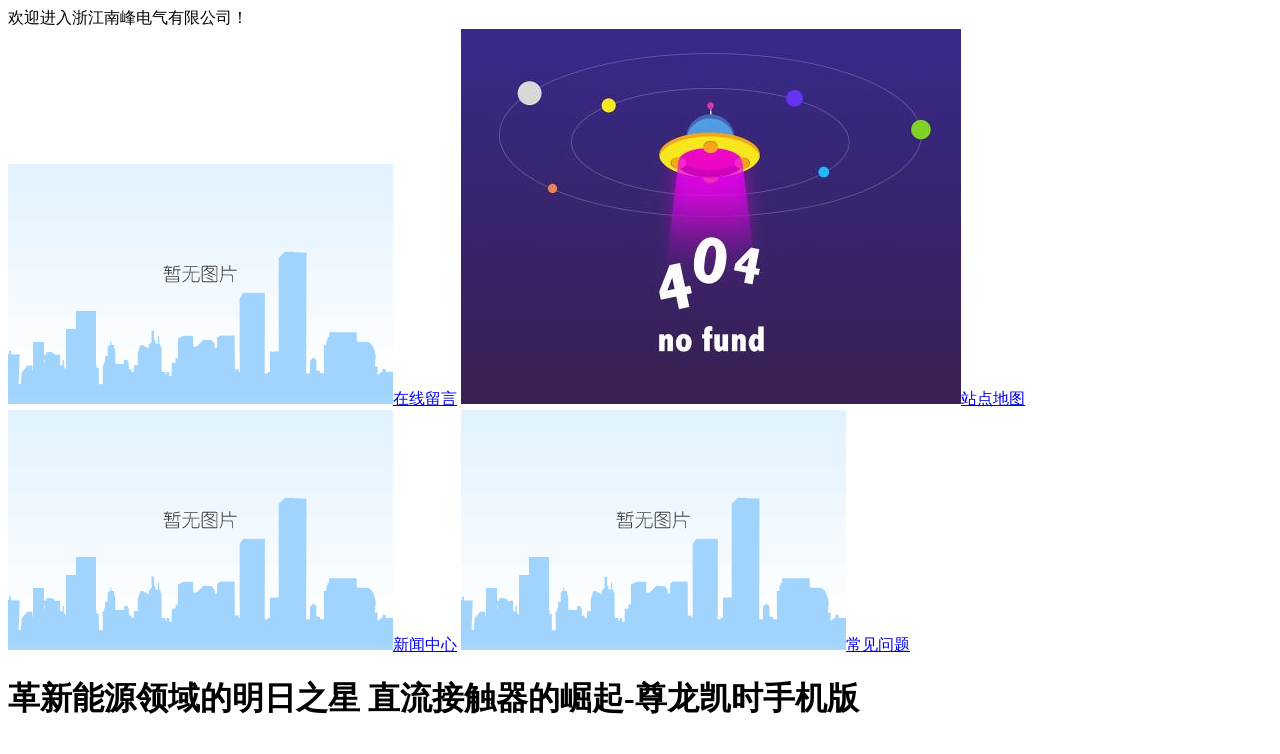

--- FILE ---
content_type: text/html
request_url: https://www.gibsonselfstorage.com/xwzx/850.html
body_size: 5741
content:
<!doctype html>
<html xmlns="http://www.w3.org/1999/xhtml"><head><meta charset="utf-8"><link rel="shortcut icon" href="/favicon.ico" type="image/x-icon"><meta name="applicable-device" content="pc,mobile"><meta name="viewport" content="initial-scale=1, maximum-scale=1, minimum-scale=1, user-scalable=no"><meta name="HandheldFriendly" content="true"><meta name="MobileOptimized" content="width">
<title>革新能源领域的明日之星 直流接触器的崛起-尊龙凯时手机版</title>
<meta name="keywords" content="直流接触器,直流分流器,高压直流接触器,直流继电器,高压继电器">
<meta name="description" content="直流接触器是一种在能源领域崭露头角的关键技术，它正在以其高能、可靠的特性吸引着越来越多的关注。作为一种新兴的电力转换设备，直流接触器在电力系统中发挥着重要的作用。本文将介绍直流接触器的原理、应用和未来的发展前景。直流接触器是一种用于控制电流流向的关键元件。与传统的交流接触器相比，直流接触器具有更">
<link rel="stylesheet" href="/uploads/css/tscss/animate.css">
<link rel="stylesheet" href="/uploads/css/tscss/" type="text/css">
<script src="/templets/tj.js" language="JavaScript"></script><meta author="f58cms"></head>
<body id="top">
<div class="header">
<div class="header_top" aos="fade-up" aos-easing="ease" aos-duration="700">
<div class="main_content">
<div class="header_top_title">欢迎进入浙江南峰电气有限公司！</div>
<div class="header_top_fr">
<div class="header_top_yy">
<a href="/zxly/"><img src="/uploads/image/tsimages/header_top_tb2.png" alt="在线留言">在线留言</a>
<a href="/sitemap/"><img src="/uploads/image/tsimages/header_top_tb3.png" alt="网站地图">站点地图</a>
<a href="/xwzx/"><img src="/uploads/image/tsimages/header_top_tb2.png" alt="新闻中心">新闻中心</a>
<a href="/cjwt/"><img src="/uploads/image/tsimages/header_top_tb2.png" alt="常见问题">常见问题</a>
</div>
</div>
</div>
</div>
<div class="header_cont">
<div class="main_content">
<h1 class="logo" aos="fade-up" aos-easing="ease" aos-duration="700">革新能源领域的明日之星 直流接触器的崛起-尊龙凯时手机版</h1>
<div class="logo_gg" aos="fade-up" aos-easing="ease" aos-duration="700">高低压直流接触器生产厂家<br><span>免费提供整体尊龙凯时手机版的解决方案，让产品更加节能可靠</span></div>
<div class="header_cont_fr">
<div class="header_cont_tb" aos="fade-up" aos-easing="ease" aos-duration="700"><img src="/uploads/image/tsimages/header_cont_tb.jpg" alt="产品质量保障"></div>
<div class="header_cont_tel" aos="fade-up" aos-easing="ease" aos-duration="700">全国咨询热线<br></div>
<div class="header_tel"></div>
<div class="head_nav_wap">
<link rel="stylesheet" href="/uploads/css/tscss/wap_mun.css">
<div class="sp_header">
 <div class="sp_nav">    </div>
</div>
<div class="sjj_nav">
 <div class="sp_nav">    </div>
 <ul>
 <li> <a href="/" title="尊龙凯时手机版-尊龙凯时app">尊龙凯时手机版-尊龙凯时app</a></li>
 
 <li> <a href="/zljcqzty/" title="直流接触器">直流接触器</a><i class="sp_nav_xjb"></i>
</li>
 <li> <a href="/gyjcqzty/" title="高压直流接触器">高压直流接触器</a><i class="sp_nav_xjb"></i>
</li>
 <li> <a href="/cpzx/" title="尊龙凯时手机版的产品中心">尊龙凯时手机版的产品中心</a><i class="sp_nav_xjb"></i><ul>
 
 <li><a href="/zljcq/" title="直流接触器">直流接触器</a></li>
 
 <li><a href="/gyjcq/" title="高压直流接触器">高压直流接触器</a></li>
 
 <li><a href="/bpqzl/" title="变频器直流接触器">变频器直流接触器</a></li>
 
 <li><a href="/txdyzl/" title="通信电源用接触器">通信电源用接触器</a></li>
 
 <li><a href="/jjddkg/" title="紧急断电开关">紧急断电开关</a></li>
 
 <li><a href="/zlflq/" title="分流器">分流器</a></li>
 
</ul>
</li>
 <li> <a href="/jjfa/" title="尊龙凯时手机版的解决方案">尊龙凯时手机版的解决方案</a><i class="sp_nav_xjb"></i><ul>
 
 <li><a href="/xnyqc/" title="新能源汽车">新能源汽车</a></li>
 
 <li><a href="/txdy/" title="通信电源">通信电源</a></li>
 
 <li><a href="/cdz/" title="充电桩">充电桩</a></li>
 
 <li><a href="/ddcc/" title="电动叉车">电动叉车</a></li>
 
 <li><a href="/ldcb/" title="锂电池包">锂电池包</a></li>
 
</ul>
</li>
 <li> <a href="/nfjj/" title="关于南峰电气">关于南峰电气</a><i class="sp_nav_xjb"></i><ul>
 
 <li><a href="/nfjj/" title="南峰简介">南峰简介</a></li>
 
 <li><a href="/ryzz/" title="荣誉资质">荣誉资质</a></li>
 
 <li><a href="/qyxc/" title="企业相册">企业相册</a></li>
 
 <li><a href="/scsl/" title="生产实力">生产实力</a></li>
 
 <li><a href="/kysb/" title="科研设备">科研设备</a></li>
 
</ul>
</li>
 <li> <a href="/lxnf/" title="联系南峰电气">联系南峰电气</a><i class="sp_nav_xjb"></i>
</li>
 <li> <a href="/xwzx/" title="新闻中心">新闻中心</a><i class="sp_nav_xjb"></i>
</li>
 <li> <a href="/zxly/" title="在线留言">在线留言</a><i class="sp_nav_xjb"></i>
</li>
<li style=" border-bottom: 0px;">
<form name="formsearch" action="/search/" method="get">
 <input class="sotext" placeholder="请输入搜索关键词" type="text" name="keyword" id="seachkeywords">
 <input class="sobtn curp iconfont" type="submit" value="">
</form>
</li>
</ul>
</div>
</div>
</div>
</div>
</div>
<div class="header_nav" aos="fade-up" aos-easing="ease" aos-duration="700">
<div class="main_content">
<ul>
<li><a href="/" title="尊龙凯时手机版-尊龙凯时app">尊龙凯时手机版-尊龙凯时app</a></li>

<li><a href="/zljcqzty/" title="直流接触器">直流接触器</a>
	
</li>
<li><a href="/gyjcqzty/" title="高压直流接触器">高压直流接触器</a>
	
</li>
<li><a href="/cpzx/" title="尊龙凯时手机版的产品中心">尊龙凯时手机版的产品中心</a>
	<ul class="sub-menu dr-menu2">
 <li class="lev2"><a class="menu2" href="/zljcq/" title="直流接触器">直流接触器</a></li>
 <li class="lev2"><a class="menu2" href="/gyjcq/" title="高压直流接触器">高压直流接触器</a></li>
 <li class="lev2"><a class="menu2" href="/bpqzl/" title="变频器直流接触器">变频器直流接触器</a></li>
 <li class="lev2"><a class="menu2" href="/txdyzl/" title="通信电源用接触器">通信电源用接触器</a></li>
 <li class="lev2"><a class="menu2" href="/jjddkg/" title="紧急断电开关">紧急断电开关</a></li>
 <li class="lev2"><a class="menu2" href="/zlflq/" title="分流器">分流器</a></li>
  
 </ul>
</li>
<li><a href="/jjfa/" title="尊龙凯时手机版的解决方案">尊龙凯时手机版的解决方案</a>
	<ul class="sub-menu dr-menu2">
 <li class="lev2"><a class="menu2" href="/xnyqc/" title="新能源汽车">新能源汽车</a></li>
 <li class="lev2"><a class="menu2" href="/txdy/" title="通信电源">通信电源</a></li>
 <li class="lev2"><a class="menu2" href="/cdz/" title="充电桩">充电桩</a></li>
 <li class="lev2"><a class="menu2" href="/ddcc/" title="电动叉车">电动叉车</a></li>
 <li class="lev2"><a class="menu2" href="/ldcb/" title="锂电池包">锂电池包</a></li>
  
 </ul>
</li>
<li><a href="/nfjj/" title="关于南峰电气">关于南峰电气</a>
	<ul class="sub-menu dr-menu2">
 <li class="lev2"><a class="menu2" href="/nfjj/" title="南峰简介">南峰简介</a></li>
 <li class="lev2"><a class="menu2" href="/ryzz/" title="荣誉资质">荣誉资质</a></li>
 <li class="lev2"><a class="menu2" href="/qyxc/" title="企业相册">企业相册</a></li>
 <li class="lev2"><a class="menu2" href="/scsl/" title="生产实力">生产实力</a></li>
 <li class="lev2"><a class="menu2" href="/kysb/" title="科研设备">科研设备</a></li>
  
 </ul>
</li>
<li><a href="/lxnf/" title="联系南峰电气">联系南峰电气</a>
	
</li>
</ul>
</div>
</div>
</div>

<div class="i_seach" aos="fade-up" aos-easing="ease" aos-duration="700">
<div class="main_content">
<div class="i_seach_fr">
<form name="formsearch" action="/search/" method="get">
 <input class="sotext" placeholder="请输入搜索关键词" type="text" name="keyword" id="seachkeywords">
 <input class="sobtn curp iconfont" type="submit" value="">
</form>
</div>
<div class="i_seach_fl">
<span>热搜关键词：</span> 


</div>
</div>
</div>
<div class="content" aos="fade-up" aos-easing="ease" aos-duration="700">
<div class="main_content">
<div class="location"><span>当前位置：</span>
<a href="/" title="尊龙凯时手机版-尊龙凯时app">尊龙凯时手机版-尊龙凯时app</a>&gt;&gt;<a href="/xwzx/">新闻中心</a>
</div>
<div class="blk-xs fl" aos="fade-up" aos-easing="ease" aos-duration="700"> 
 <div class="fdh-01 blk"> 
 <div class="fdh-01-tit"> 
 <div class="h3">新闻中心</div> 
 </div> 
 <div class="fdh-01-nav" navvicefocus1=""> 
	
 
 </div> 
 <div class="clear"></div> 
</div> 
 
<div class="cbgg-01 blk"> 
 <p><img src="/uploads/image/tsimages/prolist4.png">全国服务热线</p> 
 
</div> <div class=" left_news"> <div class="h3">热门文章</div> <ul>  	<li title="交直流接触器不可以互用的原因分析"><a href="/xwzx/167.html">	<div class="left_news_title">交直流接触器不可以互用的原因分析</div>	<div class="left_news_desc">交直流接触器不可以互用的缘故： 从构造上交流接触器的线圈匝数少,直流接触器的线圈匝数多,从线圈的容积能够区别了针对主电源电路电流过大的状况(ie&gt;250a)的状况下,接触器选用串接双绕…</div>	<div class="left_news_time">2019-10-29</div>	</a></li>  	<li title="单极直流接触器工作环境标准"><a href="/xwzx/168.html">	<div class="left_news_title">单极直流接触器工作环境标准</div>	<div class="left_news_desc">直流接触器适用于工作电压440、电流量600下列的整流电路。其构造与原理大部分与直流接触器同样，即由线圈、铁芯、衔铁、触头、灭弧设备等一部分构成。所不一样的是除触头电流量和线圈工作电压为直流电外，主触头大多数采用翻转触碰的指形触头，辅助工具触头则采用点接触的桥形触头。直流接触器功效于软启动器上必须哪些规定？铁芯由一…</div>	<div class="left_news_time">2019-10-29</div>	</a></li>  	<li title="直流接触器技术性优势以及特性"><a href="/xwzx/169.html">	<div class="left_news_title">直流接触器技术性优势以及特性</div>	<div class="left_news_desc">单极直流接触器适用于直流电额定值工作中电流量50a-400a,额定值工作频率48v的电源电路中,适用程控电源或ups电源系统软…</div>	<div class="left_news_time">2019-10-29</div>	</a></li>  	<li title="单极直流接触器可否功效于变频器上?"><a href="/xwzx/170.html">	<div class="left_news_title">单极直流接触器可否功效于变频器上?</div>	<div class="left_news_desc">现阶段在国内变频器上应用的单极直流接触器，其适用于操纵dc48v的直流稳压电源，在通信电源，电瓶叉车等机器设备上被普遍应用，但其绝缘电压为仅有60v。 …</div>	<div class="left_news_time">2019-10-29</div>	</a></li>  	<li title="拆换直流接触器常见问题"><a href="/xwzx/171.html">	<div class="left_news_title">拆换直流接触器常见问题</div>	<div class="left_news_desc">新换直流接触器的额定电流应与机床设备的工作电压一致或略大一点;如机床设备的工作电压是384伏，则新换接触器的额定电流以采用380^-504伏为宜。 …</div>	<div class="left_news_time">2019-12-10</div>	</a></li>  </ul> </div> <div class="clear"></div> 
</div> 
<div class="blk-sm fr"> 
 <div class="zxxq-01 blk"> 
  
 <div class="zxxq-01-sour"> 
 <span> 作者：sm001
 </span> 
 <span> 来源：本站
 </span> 
 <span> 发布日期： 2023-05-20 15:41:07 </span> 
 </div> 
<!-- <div class="zxxq-01-text"> 
 <div class="zxxq-01-text-t1">
 信息摘要： 
 </div> 
 <div class="zxxq-01-text-t2">直流接触器是一种在能源领域崭露头角的关键技术，它正在以其高能、可靠的特性吸引着越来越多的关注。作为一种新兴的电力转换设备，直流接触器在电力系统中发挥着重要的作用。本文将介绍直流接触器的原理、应用和未来的发展前景。直流接触器是一种用于控制电流流向的关键元件。与传统的交流接触器相比，直流接触器具有更…</div> 
 <div class="clear"> 
 </div> 
 </div> -->
 <div class="zxxq-01-desc endit-content">
 <p style="text-indent: 2em;"><span style="font-size: 18px;">直流接触器是一种在能源领域崭露头角的关键技术，它正在以其高能、可靠的特性吸引着越来越多的关注。作为一种新兴的电力转换设备，直流接触器在电力系统中发挥着重要的作用。本文将介绍直流接触器的原理、应用和未来的发展前景。</span></p>
<p style="text-indent: 2em;"></p>
<p style="text-indent: 2em;"><span style="font-size: 18px;">直流接触器是一种用于控制电流流向的关键元件。与传统的交流接触器相比，直流接触器具有更高的开关速度和更低的能耗。它能够有效地将电能从电源输送到负载，同时还能实现快速的断电和恢复功能。直流接触器的关键部件是电子触发器和导电材料，它们能够实现电流的精确控制和高能传递。</span></p>
<p style="text-indent: 2em;"></p>
<p style="text-indent: 2em;"><span style="font-size: 18px;">直流接触器在许多领域都有广泛的应用。在电动交通工具领域，直流接触器能够控制电动汽车的充电和放电过程，提高电池的寿命和效率。在可再生能源领域，直流接触器能够实现太阳能电池板和风力发电机组的连接和调节，优化能源的利用效率。此外，直流接触器还可以应用于工业自动化、电力系统稳定控制和能量储存等领域。</span></p>
<p style="text-indent: 2em;"></p>
<p style="text-indent: 2em;"><span style="font-size: 18px;">随着清洁能源的快速发展和智能电网的建设，直流接触器有望迎来更广阔的市场前景。首先，直流接触器在能源转换过程中的高能率将帮助降低能源的消耗和浪费，减少对环境的不良影响。其次，直流接触器的可靠性和快速响应特性将为电力系统的稳定运行提供保障。最后，直流接触器与智能电网的结合将促进电力系统的智能化和灵活性，实现能源的高能分配和管理。</span></p>
<p style="text-indent: 2em;"></p>
<p style="text-indent: 2em;"><span style="font-size: 18px;">然而，直流接触器的发展仍面临一些挑战。首先，与传统的交流设备相比，直流接触器的成本较高，需要进一步的研发和技术突破来实现成本的降低。其次，直流接触器的标准化和规范化也是一个重要的任务，以确保不同厂家生产的直流接触器具有互操作性和兼容性。此外，直流接触器的安心性和可靠性也需要不断加强，以满足严格的电力系统要求。</span></p>
<p style="text-indent: 2em;"></p>
<p style="text-indent: 2em;"><span style="font-size: 18px;">为了推动直流接触器的进一步发展，各方面都需要共同努力。首先，政府应该加大对清洁能源技术的支持力度，提供研发资金和政策扶持，促进直流接触器的创新和应用。其次，学术界和产业界应该加强合作，进行深入的研究和实践，共同推动直流接触器技术的突破和商业化进程。此外，建立相关的标准和规范，加强对直流接触器的监管和检测，保证其质量和安心性。</span></p>
<p style="text-indent: 2em;"></p>
<p style="text-indent: 2em;"><span style="font-size: 18px;">综上所述，直流接触器作为一种创新的电力转换技术，具有广阔的应用前景。它不仅能提高能源的利用效率，减少环境污染，还能为电力系统的稳定运行和智能化发展做出贡献。然而，直流接触器的发展仍面临一些挑战，需要政府、学术界和产业界的共同努力来推动其进一步发展。相信在各方的共同努力下，直流接触器必将成为革新能源领域的明日之星。</span></p>
<p style="text-align: center;"><img src="/uploads/image/sui20230520/1684568483837343.jpg" title="直流接触器" alt="直流接触器"></p>
 </div> 
 <div class="clear"></div> 
</div> 
<div class="xgzx-pagin-01 blk"> 
<div class="gduo"><span class="pre">上一篇：<a href="/xwzx/849.html">高压直流接触器 实现高能可靠的电力传输</a></span> <span class="next">下一篇：<a href="/xwzx/852.html">高压直流接触器 稳定能源传输的关键元件</a></span></div>
</div> 
 <div class="clear"></div> 
 <div class="p14-product-2 blk"> 
 <div class="p14-product-2-tit">
 <b>热品推荐</b> <span>/ hot product </span> 
 </div> 
 <div class="p14-product-2-list"> 
  
 <dl> 
 <dt> 
 <a href="/zj100a/85.html" target="_blank" title="zj50d型直流接触器"> <img alt="zj50d型直流接触器" src="/uploads/image/ua190730/1-1zi0103603-lps.jpg" title="zj50d型直流接触器"> </a> 
 </dt> 
 <dd> 
 <div class="h3"><a href="/zj100a/85.html" target="_blank" title="zj50d型直流接触器">zj50d型直流接触器</a></div> 
 <div class="p14-product-2-desc">
 产品主要使用于电瓶车、电动叉车、电动绞盘、电动汽车、挖掘机、汽车空调、通讯电源等直流电源系统的电源通断控制。 ·订货规范 例：zj50d/12v 主触点一常开，额定电压不大于dc80v，电流50a，线圈电压规格为dc12v的直流接触器…
 </div> 
 </dd> 
 </dl> 
  
 <dl> 
 <dt> 
 <a href="/zj100a/86.html" target="_blank" title="zj100d型直流接触器"> <img alt="zj100d型直流接触器" src="/uploads/image/ua190730/1-1zi0103625-lps.jpg" title="zj100d型直流接触器"> </a> 
 </dt> 
 <dd> 
 <div class="h3"><a href="/zj100a/86.html" target="_blank" title="zj100d型直流接触器">zj100d型直流接触器</a></div> 
 <div class="p14-product-2-desc">
 产品主要使用于电瓶车、电动叉车、电动绞盘、电动汽车、挖掘机、汽车空调、通讯电源等直流电源系统的电源通断控制。 ·订货规范 例：zj100d/12v 主触点一常开，额定电压不大于dc80v，电流100a，线圈电压规格为dc12v的直流接触器…
 </div> 
 </dd> 
 </dl> 
  
 <dl> 
 <dt> 
 <a href="/zj100a/87.html" target="_blank" title="zj200d型直流接触器"> <img alt="zj200d型直流接触器" src="/uploads/image/ua190730/1-1zi0103644-lps.jpg" title="zj200d型直流接触器"> </a> 
 </dt> 
 <dd> 
 <div class="h3"><a href="/zj100a/87.html" target="_blank" title="zj200d型直流接触器">zj200d型直流接触器</a></div> 
 <div class="p14-product-2-desc">
 产品主要使用于电瓶车、电动叉车、电动绞盘、电动汽车、挖掘机、汽车空调、通讯电源等直流电源系统的电源通断控制。 ·订货规范 例：zj200d/12v 主触点一常开，额定电压不大于dc80v，电流200a，线圈电压规格为dc12v的直流接触器…
 </div> 
 </dd> 
 </dl> 
  
 <dl> 
 <dt> 
 <a href="/zj100a/88.html" target="_blank" title="zj400d型直流接触器"> <img alt="zj400d型直流接触器" src="/uploads/image/ua190730/1-1zi0103f8-lps.jpg" title="zj400d型直流接触器"> </a> 
 </dt> 
 <dd> 
 <div class="h3"><a href="/zj100a/88.html" target="_blank" title="zj400d型直流接触器">zj400d型直流接触器</a></div> 
 <div class="p14-product-2-desc">
 产品主要使用于电瓶车、电动叉车、电动绞盘、电动汽车、挖掘机、汽车空调、通讯电源等直流电源系统的电源通断控制。 ·订货规范 例：zj400d/12v 主触点一常开，额定电压不大于dc80v，电流400a，线圈电压规格为dc12v的直流接触器…
 </div> 
 </dd> 
 </dl> 
 
 </div> 
 <div class="clear"></div> 
</div> 
</div> 
</div>
</div>
<div class="footer">
<div class="footer_nav" aos="fade-up" aos-easing="ease" aos-duration="700">
<div class="main_content">
<ul>
<li><a href="/" title="尊龙凯时手机版-尊龙凯时app">尊龙凯时手机版-尊龙凯时app</a></li>
<li><a href="/zljcqzty/">直流接触器</a></li>
<li><a href="/gyjcqzty/">高压直流接触器</a></li>
<li><a href="/cpzx/">尊龙凯时手机版的产品中心</a></li>
<li><a href="/jjfa/">尊龙凯时手机版的解决方案</a></li>
<li><a href="/nfjj/">关于南峰电气</a></li>
<li><a href="/lxnf/">联系南峰电气</a></li>
</ul>
</div>
</div>
<div class="footer_cont" aos="fade-up" aos-easing="ease" aos-duration="700">
<div class="main_content">
<div class="footer_cont_fl">
<div class="footer_logo"><a href="/" title="尊龙凯时手机版-尊龙凯时app">尊龙凯时手机版-尊龙凯时app</a></div><a href="/" title="尊龙凯时手机版-尊龙凯时app">尊龙凯时手机版-尊龙凯时app</a></div><a href="/" title="尊龙凯时手机版-尊龙凯时app">尊龙凯时手机版-尊龙凯时app</a><div class="footer_cont_cent"><a href="/" title="尊龙凯时手机版-尊龙凯时app">尊龙凯时手机版-尊龙凯时app</a><div class="footer_lx_cont"><a href="/" title="尊龙凯时手机版-尊龙凯时app">尊龙凯时手机版-尊龙凯时app</a><p><a href="/" title="尊龙凯时手机版-尊龙凯时app">尊龙凯时手机版-尊龙凯时app</a></p>
<p>地址：浙江省乐清市柳市镇象阳工业区</p>
<p>电话：13587789450</p>
<p>传真：0577-62797257</p>
<p>备案号：</p>	<div style="width:100%;margin:0 auto; padding:20px 0;">  </div>
</div>
</div>
<div class="footer_cont_fr">
<div class="footer_lx_title">contact us</div>
<div class="footer_lx_xian"></div>
<div class="footer_lx_tel">咨询服务热线<br></div>
<div class="footer_lx_qq"></div>
</div>
</div>
</div>
<div class="footer_bot">
<div class="main_content">
<div class="footer_fr">尊龙凯时手机版的技术支持: <a href="/sitemap/">网站地图</a><br>")); </div>
</div>
</div>
</div>
<div class="kf-sidebar">
	<ul>
		<li class="kf-tel">
			<div class="sidebox">
				<i class="tb"></i>
			 <p>13587789450</p>
			</div>		
		</li>
		
		<li class="kf-weixin">
			<div class="sidebox">
				<i class="tb"></i>
			</div>
			<div class="ewm"><div class="box"><img src="/uploads/image/u190723/1-1zh31603432h.jpg" alt="微信二维码"></div></div>
		</li>
		<li id="gotop" style="display: none;"><i class="tb"></i></li>
	</ul>
</div>
<div id="gotop_wap"></div>
 
<div class="footer_fd_kuan"></div>
<div class="footer_fd">
<ul>
<li><a href="/" title="尊龙凯时手机版-尊龙凯时app">尊龙凯时手机版-尊龙凯时app</a></li>
<li><a href="/cpzx/">
<div class="footer_fd_tu"><img src="/uploads/image/tsimages/footer_fdcp.png" alt="产品"></div>
<div class="footer_fd_title">产品</div>
</a></li>
<li><a href="/lxnf/">
<div class="footer_fd_tu"><img src="/uploads/image/tsimages/footer_fdlxwm.png" alt="联系"></div>
<div class="footer_fd_title">联系</div>
</a></li>
</ul>
</div>

<div><a href="/sitemap.xml">网站地图</a></div></body></html>

--- FILE ---
content_type: text/html
request_url: https://www.gibsonselfstorage.com/uploads/css/tscss/
body_size: 14888
content:
@charset "utf-8";
/*! normalize.css v2.1.3 | mit license | git.io/normalize */
/*html5*/
article, aside, details, figcaption, figure, footer, header, hgroup, main, nav, section, summary {
	display: block;
}
audio, canvas, video {
	display: inline-block;
}
audio:not([controls]) {
display: none;
height: 0;
}
/*base*/
html {
	font: 12px/1.8 "微软雅黑";
	color: #666;
	-ms-text-size-adjust: 100%;
	-webkit-text-size-adjust: 100%; /*修正手持设备字体变化*/
}
* {
	margin: 0;
	padding: 0;
}
a {
	text-decoration: none;
	background: transparent; /*修正win8系统ie连接灰色背景*/
	outline:none;
blr:expression(this.onfocus=this.blur());
}
a:focus {
	outline: 0;
}
a:active, a:hover {
	outline: 0;
}
a{ color:#333;}
a:hover{ color:#0159af;}
img {
	border: 0;
	-ms-interpolation-mode:bicubic
}
fieldset {
	border: 1px solid #c0c0c0;
	margin: 0 2px;
	padding: 0.35em 0.625em 0.75em;
}
button, input, select, textarea {
	font-family: inherit;
	font-size: 100%;
	margin: 0;
	outline:none;
}
button, input {
	line-height: normal;
}
button, select {
	text-transform: none;
}
button, html input[type="button"], input[type="reset"], input[type="submit"] {
	-webkit-appearance: button;
	cursor: pointer;
}
button[disabled], html input[disabled] {
	cursor: default;
}
input[type="checkbox"], input[type="radio"] {
	box-sizing: border-box;
	padding: 0;
}
input[type="search"] {
	-webkit-appearance: textfield;
	-moz-box-sizing: content-box;
	-webkit-box-sizing: content-box;
	box-sizing: content-box;
}
input[type="search"]::-webkit-search-cancel-button, input[type="search"]::-webkit-search-decoration {
-webkit-appearance: none;
}
button::-moz-focus-inner, input::-moz-focus-inner {
border: 0;
padding: 0;
}
input.submit {
	border: 0;
	margin: 0;
	cursor: pointer;
}
input.radio {
	width: 13px;
	height: 13px;
	float: left;
	display: inline;
}
textarea {
	overflow: auto;
	vertical-align: top;
}
table {
	border-collapse: collapse;
	border-spacing: 1;
}
ul, ol {
	list-style:none;
}
li {
	list-style:none;
}
/*清除浮动*/
.clear {
	clear: both;
	height:0px;
	line-height:0px;
}
.fl {
	float:left;
}
.fr {
	float:right;
}
dl, dd, dt {
	list-style:none;
	padding:0px;
	margin:0px;
}
html,body{
	position: relative;
}
a{cursor:pointer;}
.w960{
	width: 960px;
	margin: 0 auto;
	position: relative;
	z-index: 1;
}
.ovh{
	overflow: hidden;
}
.mt35{
	margin-top: 35px!important;
}








.main_content{ width:85%; margin:0 auto;}


/*分页*/
.pagingnav {
	padding: 5px 10px;
	margin-top: 20px;
	margin-bottom: 20px;

}
.pagingnav p {
	height: 30px;
	line-height: 30px;
}
.pagingnav .uls {
	overflow: hidden;
	width: 100%;
	text-align: center;
}
.pagingnav .uls li{ 
    display: inline-block;
    text-align: center;
	list-style:none;
 	margin-left: 5px;
	padding: 0 10px;
	height: 28px;
	line-height: 28px;
	/*border: 1px solid #ebebeb;*/
	text-decoration: none;
}
.pagingnav .uls a {


}
.pagingnav .uls a.cur,.pagingnav .uls li.thisclass{
	/*background-color: #0080cc;
	border-color: #0080cc;
	color: #fff;*/
}
.pagingnav .uls .tbtn:hover {
	background-color: inherit;
	color: inherit;
background-color:transparent;
color:#666;
}



/***********top***************/
.header{ width:100%; float:left; position: relative; z-index: 999;}
.header_top{ width:100%; float:left; height:30px; background:#f1f1f1;  line-height: 30px; overflow: hidden;}
.header_top_title{ float:left; font-size: 14px;}
.header_top_fr{ float:right;}
.header_top_yy{ float:left}
.header_top_yy i{ margin-right: 5px; font-size: 14px; color: #4d4d4d;}
.header_top_yy a{ padding: 0 5px; border-right: 1px solid #e5e5e5; font-size:14px;}
.header_top_yy a:last-child{ border-right: 0px solid #e5e5e5;}
.header_top_yy a img{ margin-right:5px;position:relative; top:2px;}
.header_cont{ width:100%; float:left; height:120px; padding:13px 0; background:#fff;}
.header_cont .logo{ float:left;  margin-top: 30px;}
.header_cont .logo img{}
.header_cont .logo_gg{ float:left; border-left: 1px solid #e5e5e5; margin-left:15px; padding:10px 0 10px 15px; font-size: 24px;    line-height: 35px; margin-top: 15px;}
.header_cont .logo_gg span{ font-size:18px;}
.header_cont_fr{ float:right; margin-top: 22px;}
.header_cont_tb{ float:left; }
.header_cont_tel{ float:left; padding-left:70px; background:url(/uploads/image/tsimages/head_tel.png) center left no-repeat; margin-left: 15px;    height: 60px;}
.header_cont_tel span{ color: #e11b2c; font-size: 22px; line-height: 26px;}
.header_cont_tel span a{ color: #e11b2c; }
.header_nav{ float:left; width:100%; height:60px; background:url(/uploads/image/tsimages/head_nav_bg.png) center center;}
.header_nav> .main_content>ul{ display: flex;}
.header_nav> .main_content>ul>li{  flex-grow: 1; text-align:center; background:url(/uploads/image/tsimages/head_nav_xian.png) left center no-repeat; font-size: 18px; color: #fff; line-height: 60px;  position: relative; width: 14%;}
.header_nav> .main_content>ul>li a{ color: #fff; float: left; width: 100%;}



.header_nav li ul {
	position: absolute;
	padding: 15px 0 7px 0;
	top: 100%;
	left: 0;
	opacity: 0;
	visibility: hidden;
	background-color: #fff;
	list-style: none;
	-webkit-box-shadow: 0px 0px 8px 0px rgba(0,0,0,0.11);
	-moz-box-shadow: 0px 0px 8px 0px rgba(0,0,0,0.11);
	box-shadow: 0px 0px 8px 0px rgba(0,0,0,0.11);
	z-index:9999
}

.header_nav li:hover > ul {
	opacity: 1;
	visibility: visible;
	z-index: 999;
	margin-top: -1px;
	-webkit-transform: translate(0, 0);
	-moz-transform: translate(0, 0);
	-ms-transform: translate(0, 0);
	-o-transform: translate(0, 0);
	transform: translate(0, 0);
}
.header_nav li > ul  li{ text-align:left; line-height:40px;  padding: 1px 23px;}
.header_nav .sub-menu li a:hover {
border-bottom:2px solid #000;
}

.header_nav .sub-menu {
	width: 220px;
	-webkit-transition: all 0.4s ease;
	-moz-transition: all 0.4s ease;
	-ms-transition: all 0.4s ease;
	-o-transition: all 0.4s ease;
	transition: all 0.4s ease;
	-webkit-transform: translate(0px, 10px);
	-moz-transform: translate(0px, 10px);
	-ms-transform: translate(0px, 10px);
	-o-transform: translate(0px, 10px);
	transform: translate(0px, 10px);
	border: 1px solid #eaeaec;
}
.header_nav .sub-menu li a {
	margin-bottom: 9px;
}
.header_nav li:hover > .sub-menu > li {
	padding: 1px 23px;
}
.header_nav li:hover > .sub-menu > li > a {
	letter-spacing: 1px;
	color: #000;
}
.header_nav .sub-menu .sub-menu:before {
	left: -8px;
}


/*banner*/
.slide-main{position:relative; float: left;}
.slide-main .prev,.slide-main .next{display:none;width:70px;height:70px;position:absolute;z-index:222; overflow:hidden;cursor:pointer;opacity:0.6;-moz-opacity:0.6;filter:alpha(opacity=60);_border:1px solid none; top: 40%;}
.prev img,.next img{ width:100%;}
.slide-main:hover .prev,.slide-main:hover .next{display:block;}
.prev{left:70px;}
.next{right:70px;}
.prev:hover,.next:hover,.nav-main a:hover,.nav-main a.cur{opacity:1;-moz-opacity:1;filter:alpha(opacity=100);}
.item{display:block;width:100%;height:20px;position:absolute;z-index:124;left:0;text-align:center; bottom: 5%;}
.item a{display:inline-block;width:10px;height:10px;margin-right:11px;opacity:1;-moz-opacity:0.3;filter:alpha(opacity=30);overflow:hidden;border-radius: 10px; border: 1px solid #dcdbdd;}
.item a.cur{background:#dcdbdd;}
.slide-box,.slide{display:block;width:100%; float: left;}
.slide-box{position:relative;}
.slide{display:none; background:#1d2d6b;position:relative;z-index:8;}

.slide a{display:block;width:100%;cursor:pointer;}
.slide img{ width:100%;}


/*关键词搜索*/
.i_seach{ width:100%; float:left; height:50px; line-height:50px; background:#fff; border-bottom: 1px solid #efefef;}
.i_seach_fl{ width:60%; float:left;}
.i_seach_fl span{ float:left;font-size: 14px;} 
.i_seach_fl a{ float:left; padding:0 5px;font-size: 14px;} 
.i_seach_fr{  float:right; height: 45px; border-bottom: 1px solid #3154a9; margin-top: 5px;}
.i_seach_fr .sotext {
	float: left;
	width: 200px;
	height:45px;
	line-height: 45px;
	padding:0 10px;
	border: 0px;	
	outline: none;
	border-right:0px;
	color:#b8b8b8;
	font-size:12px;
	
}
.sotext::-webkit-input-placeholder { color:#b5b5b5;}
.i_seach_fr .sobtn {
	float: left;
	width: 45px;
    height: 45px;
	line-height:45px;
	background: center center no-repeat;
	border:0px;
	color:#fff;
	font-size: 26px;
	/*background-size: 18px;*/
	
}



/*四大核心*/

.i_hexin{ width:100%; float:left; padding: 50px 0;}
.i_hexin_title{ width:100%; float:left; text-align:center; margin-top: 40px; font-size: 24px; color: #000;}
.i_hexin_title span{ font-size: 36px;}
.i_hexin_list{ float:left; width:100%; margin-top: 80px;  background-color:#fff;}
.i_hexin_list ul{}
.i_hexin_list li{ float:left; width: calc(40% - 100px);   margin-bottom: 100px;}
.i_hexin_list li:nth-child(1){ margin-right:10%; background:url(/uploads/image/tsimages/hx_title1.png) left top no-repeat; padding-left:100px;}
.i_hexin_list li:nth-child(2){ margin-left:10%; background:url(/uploads/image/tsimages/hx_title2.png) right top no-repeat; padding-right:100px; text-align: right;}
.i_hexin_list li:nth-child(3){ margin-right:10%; background:url(/uploads/image/tsimages/hx_title3.png) left bottom no-repeat; padding-left:100px; margin-bottom: 0px;}
.i_hexin_list li:nth-child(4){ margin-left:10%;background:url(/uploads/image/tsimages/hx_title4.png) right bottom no-repeat;  padding-right:100px; text-align: right; margin-bottom: 0px;}
.i_hexin_list li:nth-child(1) .i_hexin_list_cont{ background:url(/uploads/image/tsimages/hx_title_xian1.png) right top 20px no-repeat; width: 70%;    padding-right: 30%;}
.i_hexin_list li:nth-child(2) .i_hexin_list_cont{ background:url(/uploads/image/tsimages/hx_title_xian2.png) left top 20px no-repeat; width: 70%;    padding-left: 30%;}
.i_hexin_list li:nth-child(3) .i_hexin_list_cont{ background:url(/uploads/image/tsimages/hx_title_xian3.png) right bottom 20px no-repeat; width: 70%;    padding-right: 30%;  padding-top:50px; }
.i_hexin_list li:nth-child(4) .i_hexin_list_cont{ background:url(/uploads/image/tsimages/hx_title_xian4.png) left bottom 20px no-repeat; width: 70%;    padding-left: 30%;  padding-top:50px; }
.i_hexin_list li:nth-child(1) .i_hexin_list_title{ color: #2449a4;}
.i_hexin_list li:nth-child(2) .i_hexin_list_title{ color: #a40000;}
.i_hexin_list li:nth-child(3) .i_hexin_list_title{ color: #ec6941;}
.i_hexin_list li:nth-child(4) .i_hexin_list_title{ color: #00702e;}
.i_hexin_list li:nth-child(1) .i_hexin_list_title span{  background: #fff; padding-right: 20px;}
.i_hexin_list li:nth-child(2) .i_hexin_list_title span{  background: #fff; padding-left: 20px;}
.i_hexin_list li:nth-child(3) .i_hexin_list_title span{  background: #fff; padding-right: 20px;}
.i_hexin_list li:nth-child(4) .i_hexin_list_title span{  background: #fff; padding-left: 20px;}

.i_hexin_list li .i_hexin_list_title{ font-size: 24px; font-weight: bold;}
.i_hexin_list li .i_hexin_list_desc{font-size: 16px; color: #595959;}
.i_hexin_list_gd{ width:100%; float:left; text-align:center;}
.i_hexin_list_gd a{ color: #fff; background: #2449a4; padding: 10px 20px; font-size: 18px; border-radius: 50px; position: relative; top: -50px;}



/*产品中心*/
.i_cpzx{ width:100%; float:left;  padding: 88px 0; background:url(/uploads/image/tsimages/cpzx_bg.jpg) center top no-repeat; }
.i_cpzx_title{ width:100%; float:left; text-align:center; color: #fff; font-size: 24px; margin-top: 17px;}
.i_cpzx_title span{  font-size: 36px; color: #feea00; border-bottom: 1px solid #4779b9; padding: 0 100px; padding-bottom: 18px;}
.i_cpzx_xian{ width: 150px; height: 4px; background: #ffea00; margin: 0 auto; position: relative; top: 7px;}

.i_cpzx_xl{ width:100%; float:left; margin-top:60px;}
.i_cpzx_xl li{  width:calc(18% - 1px); padding:0 1%; color:#fff; float:left;  border-right: 1px #5989ca dashed;}
.i_cpzx_xl li:last-child{ border-right:0px;}
.i_cpzx_xl_title{ padding-left:30px; background:url(/uploads/image/tsimages/i_cp_xl_tb1.png) left center no-repeat; font-size: 24px;   margin-bottom: 7px;}
.i_cpzx_xl_cont{}
.i_cpzx_xl_cont a{ color:#fff; width:100%; float:left;  line-height: 28px;}
.i_cpzx_xl_cont a:hover{ text-decoration: underline;}

.i_cpzx_list{ width:100%; float:left; position: relative; margin-top: 70px;}
#myscroll{display:block; width:100%; position:relative; overflow:hidden;}
#myscroll #myscrollbox{display:block; float:left; position:absolute; left:0; top:0; width:1000000px; overflow:hidden;}
#myscroll ul{display:block; float:left; list-style-type:none; padding:0; margin:0;}

#myscroll ul li {  float:left; position:relative; width:234px;  }
#myscroll ul li a{display:block; position:relative; color:#333; width:calc(100% - 10px); margin: 0 auto; background: #fff; text-align: center; padding: 10px 0;}
#myscroll ul li .i_cpzx_list_tu{ width:100%; padding-bottom:100%; position:relative; overflow:hidden; }
#myscroll ul li .i_cpzx_list_tu img{ position:absolute; height:100%; top:0px; left:50%; transform:translatex(-50%); }
#myscroll ul li .i_cpzx_list_xh{ color:#2449a4; font-size:20px; font-weight: bold;}
#myscroll ul li .i_cpzx_list_title{ color:#3f3f3f; font-size:14px;}

#mybtns{width:100%; display:block; }
#mybtns a{width:52px; height:99px; display:block;margin-right:1px; position: absolute; top:50%; transform: translatey(-50%);}
#mybtns a:hover{}
#mybtns a:hover, #myscroll, #mybtns a,#myscroll #myscrollbox{
	-webkit-transition: all 0.5s ease;
	-moz-transition: all 0.5s ease;
	-ms-transition: all 0.5s ease;
	-o-transition: all 0.5s ease;
	transition: all 0.5s ease;
}
#mybtns #left{ background-image:url(/uploads/image/tsimages/jt_l.png); left:-7%; }
#mybtns #right{ background-image:url(/uploads/image/tsimages/jt_r.png); right:-7%}
.disabled{ pointer-events: none;}

.i_cpzx_gs{ width:5px; display:none;}


/*解决方案*/
.i_jjfa{width:100%; float:left;  padding: 50px 0; background:#fff; border-bottom: 1px solid #cdcdcd;}
.i_jjfa_title{ width:100%; float:left; text-align:center; font-size: 24px; margin-top: 7px;}
.i_jjfa_title span{  font-size: 36px; color: #2449a4; border-bottom: 1px solid #efefef; padding: 0 100px; padding-bottom: 18px;}
.i_jjfa_xian{ width: 150px; height: 4px; background: #2449a4; margin: 0 auto; position: relative; top: 7px;}

.i_jjfa_list{ width:100%; float:left; margin-top:70px;}
.i_jjfa_info{ width:100%; float:left; background:url(/uploads/image/tsimages/jjfa_list_bg.jpg) center right no-repeat;}
.i_jjfa_list_tu{ width:50%; float:left;}
.i_jjfa_list_tu img{ width:100%;}
.i_jjfa_list_cont{  width: 40%; float: left; padding:5%;}
.i_jjfa_list_title{ font-size: 24px;  border-bottom: 1px solid #c4c4c4; padding-bottom: 25px;}
.i_jjfa_list_title span{ font-size: 14px; color: #b7b7b7;}
.i_jjfa_list_desc{ font-size: 15px; margin-top: 20px;}
.i_jjfa_list_gd{    margin-top: 30px;}
.i_jjfa_list_gd a{    font-size: 14px; padding:10px 20px; color:#fff; background:#2449a4;}
.i_jjfa_bot{    float: left; width: 100%;   text-align: center; margin-top:50px;}
.i_jjfa_bot ul{ width:90%; margin:0 auto; position:relative;}
.i_jjfa_bot li{ display: inline-block;  text-align: center; width:16%;}
.i_jjfa_bot li .i_jjfa_tb{}
.i_jjfa_bot li .i_jjfa_tb img{    background-color: #fff; padding:0 5px}
.i_jjfa_bot li .i_jjfa_tb img#tb2{ display:none;}
.i_jjfa_bot li:hover .i_jjfa_tb img#tb2,.i_jjfa_bot li.cli1 .i_jjfa_tb img#tb2{ display:inline-block;}
.i_jjfa_bot li:hover .i_jjfa_tb img#tb1,.i_jjfa_bot li.cli1 .i_jjfa_tb img#tb1{ display:none;}
.i_jjfa_bot_title{ width:100%; margin-top: 20px; font-size: 16px;}

.i_jjfa_bot_xian{ width: 85%; height: 1px; background: #e5e5e5; margin: 0 auto; position: relative; top: 32px;}


/*优势*/
.i_ys{ width:100%; float:left;  padding: 50px 0;  background:#fff;}
.i_ys_title{ width:100%; float:left; text-align:center; font-size: 24px; margin-top: 22px;}
.i_ys_title span{  font-size: 36px; color: #424242; border-bottom: 1px solid #efefef; padding: 0 100px; padding-bottom: 25px;}
.i_ys_xian{ width: 150px; height: 4px; background: #2449a4; margin: 0 auto; position: relative; top: 14px;}

.i_ys_list{width:100%; float:left; margin-top:100px;}
.i_ys_list li{width:100%; float:left; color:#000;}
.i_ys_list li .i_ys_tu{ width:50%; float:left; overflow: hidden; }
.i_ys_list li:nth-child(2n) .i_ys_tu{ float:right;}
.i_ys_list li .i_ys_tu img{ height:100%; position: relative; left: 50%; transform: translatex(-50%);}
.i_ys_list li .i_ys_fr{ width: 40%; float: left; margin-left: 2%; margin-right: 8%;  padding-top: 30px; padding-bottom: 50px;}
.i_ys_list li:nth-child(2n) .i_ys_fr{ margin-left:8%; margin-right: 2%; }
.i_ys_list li .i_ys_sz{ float: left; background: #264ba4; color: #fff; font-size: 34px; padding: 20px 15px; font-weight: bold; position: relative; margin-top: 18px; margin-right:20px;}
.i_ys_list li .i_ys_sz span{ border-bottom: 1px solid #fff; padding-bottom: 10px;}
.i_ys_list li .i_ys_cont{ float: right; width: calc(100% - 100px); }
.i_ys_list li .i_ys_list_title{ font-size: 29px; font-weight: bold; width: 100%; border-bottom: 1px dashed #e4e4e4; padding-bottom: 5px; margin-bottom: 20px;}
.i_ys_list li .i_ys_list_title span{ font-size:12px; color: #d5d5d5;}
.i_ys_list li .i_ys_list_desc{  line-height: 35px;}
.i_ys_list li .i_ys_list_desc p{ font-size: 18px; padding-left:20px; background:url(/uploads/image/tsimages/ys_tb1.png) top 10px left no-repeat;}
.i_ys_list li  .ys_gd{ margin-top: 30px;}
.i_ys_list li  .ys_gd img{ position: relative; top: 5px; margin-right: 10px;}
.i_ys_list li  .ys_gd a{ background: #264ba6; color: #fff; padding: 12px 22px; font-size: 16px;}


/*新闻中心*/
.i_news{ width:100%; float:left;  padding: 50px 0; background: #fff;}
.i_news_title{ width:100%; float:left; text-align:center; font-size: 24px; margin-top: 38px;}
.i_news_title span{  font-size: 36px; color: #424242; border-bottom: 1px solid #efefef; padding: 0 100px; padding-bottom: 25px;}
.i_news_xian{ width: 150px; height: 4px; background: #2449a4; margin: 0 auto; position: relative; top: 14px;}

.i_news_list{ width:100%; float:left; margin-top: 100px; margin-bottom: 30px;}
.i_news_list_fl{width:49%; float:left; }
.i_news_list_fl_tu{ width:100%;}
.i_news_list_fl_tu img{ width:100%;}
.i_news_list_fl_title{ height: 30px; width: 100%; background: #7f7f7f; text-align: center; line-height: 30px; color: #fff; font-size: 16px; overflow: hidden; text-overflow: ellipsis; white-space: nowrap;}
.i_news_list_fr{ width:49%; float:right;}
.i_news_list_fr_t{ width:100%; float:left; color:#000;}
.i_news_list_fr_t_tu{width:30%; float:left; margin-right: 5%;}
.i_news_list_fr_t_tu img{ width:100%;} 
.i_news_list_fr_t_cont{ width:65%; float:left;}
.i_news_list_fr_t_title{ font-size: 16px; border-bottom: 1px solid #e5e5e5; padding-bottom: 15px; margin-bottom: 7px; overflow: hidden; text-overflow: ellipsis; white-space: nowrap;}
.i_news_list_fr_t_desc{ line-height: 20px;}
.i_news_list_fr_t_gd{ margin-top: 12px;}
.i_news_list_fr_t_gd span{ font-size: 14px; color: #fff; background: #254da5; border-radius: 4px; padding: 5px 17px; margin-top: 5px;}
.i_news_list_fr_bot{ width:100%; float:left; margin-top: 40px;}
.i_news_list_fr_bot li{ width:100%; float:left;  margin-bottom: 8px;}
.i_news_list_fr_bot li .i_news_list_fr_b_title{ float:left; width:calc(100% - 115px);    padding-left: 15px; background:url(/uploads/image/tsimages/news_tb.png) left top 7px no-repeat; overflow: hidden; text-overflow: ellipsis; white-space: nowrap;}
.i_news_list_fr_bot li .i_news_list_fr_b_time{ float:right;  width:100px;}



/*关于我们*/
.i_gywm{ width:100%; float:left;  padding-top: 50px; background:#f5f5f5}
.i_gywm_title{ width:100%; float:left; text-align:center; font-size: 24px; margin-top: 25px;}
.i_gywm_title span{  font-size: 36px; color: #424242; border-bottom: 1px solid #efefef; padding: 0 100px; padding-bottom: 25px;}
.i_gywm_xian{ width: 150px; height: 4px; background: #2449a4; margin: 0 auto; position: relative; top: 14px;}

.i_gywm_bot{ width:100%; float:left; margin-top:193px;  background:#264ba6; padding-bottom:50px;}
.i_gywm_bot_fl{ width:54%; float:left; position: relative; margin-top: -120px;}
.i_gywm_bot_fl_tu{  width:100%; float:left; }
.i_gywm_bot_fl_tu img{ width:100%;  }
.i_gywm_bot_fl_title{ width: 90%; padding: 0 5%; float: left; color: #fff; font-size: 18px; margin-top: 40px;}
.i_gywm_bot_fl_desc{ width: 90%; padding: 0 5%; float: left; color: #fff; line-height: 26px; text-indent: 2em;}
.i_gywm_bot_fl_desc a{ color: #d49842; text-decoration: underline;}
.i_gywm_bot_fr{ width:41%; float:right; padding-left:3%}


.i_gywm_bot_fr_title{    font-size: 30px;  color: #fff; margin-top: 94px; font-weight: bold;  line-height: 53px;}
.i_gywm_bot_fr_title span{    font-size: 16px;}
.i_gywm_bot_fr_tu{
      width: 300px;
      height: 227px;    
	  position:relative;
	  margin-top: 25px;
	 
    }
.i_gywm_bot_fr_tu .tempwrap{  border: 3px solid white; background:#fff;}
.i_gywm_bot_fr_tu ul{
      width: 100%;
      height: 227px;
      
      position: relative;
      overflow: hidden;
    }
.i_gywm_bot_fr_tu li{
      width: 100%;
      height: 227px;
      line-height: 100px ;
      text-align: center;
	  
    }
.i_gywm_bot_fr_tu li img{ width:100%; height:100%;}	
.i_gywm_bot_fr_tu .color1{
     
      position: absolute;
    }
	
.i_gywm_bot_fr_tu .input1{
      width: 35px;
      height: 35px;
      margin:-35px;
      position: absolute;
      top:35px ;
      right:-5px;
	  background:url(/uploads/image/tsimages/i_jj_bnt1_1.png) center center no-repeat;
	  border:0px;
    }
.i_gywm_bot_fr_tu .input1:hover{ background:url(/uploads/image/tsimages/i_jj_bnt1_2.png) center center no-repeat;}
.i_gywm_bot_fr_tu .input2{
      width: 35px;
      height: 35px;     
      position: absolute;
      top:40px; 	
      right:-40px;
	  background:url(/uploads/image/tsimages/i_jj_bnt2_1.png) center center no-repeat;
	  border:0px;
    }	
.i_gywm_bot_fr_tu .input2:hover{ background:url(/uploads/image/tsimages/i_jj_bnt2_2.png) center center no-repeat;}	



/*footer*/

.footer{ width:100%; float:left;}
.footer_nav{ width:100%; float:left; height:80px; line-height:80px; border-bottom:1px solid #e5e5e5;  border-top: 1px solid #e5e5e5;} 
.footer_nav ul{ width:100%; float:left; display: flex;}
.footer_nav li{ font-size:18px; text-align:center;  flex-grow: 1;}

.footer_cont{width:100%; float:left; padding:30px 0;}
.footer_cont_fl{ width:calc(25% - 1px); float:left; text-align:center;  border-right:1px solid #e5e5e5}
.footer_logo{ margin-bottom: 15px;}
.footer_logo img{  max-width: 100%;}
.footer_ewm{ font-size: 12px; line-height: 40px;}
.footer_ewm img{ width: 145px;}
.footer_cont_cent{width:30%; float:left; padding: 0 5%;}
.footer_lx_title{ font-size: 24px; color: #274aa4; font-weight: bold;}
.footer_lx_xian{ width: 60px; height: 1px; background: #dcdcdc; margin-top: 11px;}
.footer_lx_cont{ margin-top: 15px;  font-size: 18px; line-height: 38px;  color: #000;}
.footer_lx_cont span{  font-size: 24px;}
.footer_cont_fr{width:calc(25% - 1px); float:left; padding-left:5%; border-left:1px solid #e5e5e5;}
.footer_lx_tel{ min-height:65px; margin-top: 15px; padding-left:70px; background:url(/uploads/image/tsimages/footer_tel.png) left center no-repeat;}
.footer_lx_tel span a{ font-size: 32px; color: #284ba7;}
.footer_lx_qq{    float: left; background: #264ba6; color: #fff; padding: 10px 20px; margin-top: 30px; font-size: 18px;}
.footer_lx_qq a{ color: #fff;}
.footer_lx_qq i{ position:relative; padding-right:10px; top: 2px; }

.footer_bot{ width:100%; float:left; line-height:35px; color:#fff;  background: #264ba6;}
.footer_link{ width:60%; padding:0 5%; float:left; }
.footer_link span{}
.footer_link a{ color:#fff; padding:0 5px;}
.footer_fr{ width:29%; float:right; text-align:center;}
.footer_fr a{ color:#fff; }


/*online service*/
.kf-sidebar{position: fixed;top: 250px;right: 10px;z-index: 999;}
.kf-sidebar li{width: 55px;height: 55px;margin-bottom: 1px;position: relative;}
.kf-sidebar .sidebox{display: block;width: 55px;height: 55px;position: absolute;top: 0;right: 0;overflow: hidden;transition: ease-in-out 0.2s;}
.kf-sidebar .tb{display: block;width: 55px;height: 55px;position: absolute;top: 0;left: 0;}
.kf-sidebar li:hover .tb{background-color: rgba(0,0,0,0.3) !important;}
.kf-sidebar p{line-height: 55px;text-align: center;color: #ffffff !important;font-size: 20px;float: left;position: absolute;top: 0;left: 55px;}

.kf-sidebar .kf-tel .sidebox{background-color:#0056a6;}
.kf-sidebar .kf-qq .sidebox{background-color: #0056a6;}
.kf-sidebar .kf-weixin .sidebox{background-color: #0056a6;}
.kf-sidebar .kf-ww .sidebox{background-color: #0056a6;}
.kf-sidebar #gotop{background-color: #0056a6;cursor: pointer;}

.kf-sidebar .kf-tel .tb{background: url(/uploads/image/tsimages/kf_tel.png)no-repeat center;}
.kf-sidebar .kf-qq .tb{background: url(/uploads/image/tsimages/kf_qq.png)no-repeat center;}
.kf-sidebar .kf-weixin .tb{background: url(/uploads/image/tsimages/kf_weixin.png)no-repeat center;}
.kf-sidebar .kf-ww .tb{background: url(/uploads/image/tsimages/kf_ww.png)no-repeat center;}
.kf-sidebar #gotop .tb{background: url(/uploads/image/tsimages/gotop.png)no-repeat center;}

.kf-sidebar .kf-tel p{width: 180px;}
.kf-sidebar .kf-tel:hover .sidebox{width: 235px;}
.kf-sidebar .kf-qq p{width: 140px;}
.kf-sidebar .kf-qq:hover .sidebox{width: 195px;}
.kf-sidebar .kf-ww p{width: 140px;}
.kf-sidebar .kf-ww:hover .sidebox{width: 195px;}

.kf-sidebar .ewm{position: absolute;top: -53px;right: 55px;padding-right: 15px;display: none;}
.kf-sidebar .ewm .box{padding: 5px;background: #ffffff;border: 1px solid #02963f;}
.kf-sidebar .ewm .box img{display: block;width: 150px;height: 150px;}



/*内页*/
.content{ width:100%; float:left; padding-bottom:50px;}
.location{ width: 100%; height: 45px; line-height: 45px; border-bottom: 1px dashed #dcdcdc;  font-size:14px; overflow: hidden;margin-bottom: 20px;}
.location span{  border-left: 10px solid #333333; font-weight: normal; padding-left: 8px;}
.location a{ }      
.location a:hover{ color:#0056a6}


 .tl-fdh-02 {
            height: 55px;
            background: #fff;
            margin-bottom: 20px;
            overflow: hidden;
        }
        
.tl-fdh-02 li {
            width:14.28%;
            height: 55px;
            font-size: 18px;
            line-height: 55px;
            text-align: center;
            float: left;
            border-right: 1px solid #eee;
            margin-right: -1px;
            background: #f4f4f4;
            cursor: pointer;
            text-overflow: ellipsis;
            overflow: hidden;
            white-space: nowrap;
        }
        
.tl-fdh-02 li a {
            display: block;
            height: 55px;
            color: #a8a8a8;
        }
        
.tl-fdh-02 li.sidenavcur,.tl-fdh-02 li:hover {
            background: url(/uploads/image/tsimages/p16-icon6.png) no-repeat bottom center #0159af;
            border-color: #0159af;
}
        
.tl-fdh-02 li.sidenavcur a,.tl-fdh-02 li:hover a {  color: #fff; }



/*honor*/
.list_honor{ width:100%; float:left; }
.list_honor ul{}
.list_honor li{ width:24%; float:left; margin-right:1.3%; margin-bottom: 1.3%;}
.list_honor li:nth-child(4n){ margin-right:0px;}
.list_honor li .list_honor_tu{ width: calc(100% - 2px); padding-bottom: 68%; border: 1px solid #e5e5e5; position: relative; overflow: hidden;}
.list_honor li .list_honor_tu img{ width:100%; min-height: 100%; position: absolute;}
.list_honor li .list_honor_title{    height: 30px;  font-size: 14px; line-height: 30px; text-align: center; padding: 0 5px; /* overflow: hidden; text-overflow: ellipsis; white-space: nowrap; */ background: #f0f0f0; color: #4b4a4a;}

.list_honor2{ width:100%; float:left; }
.list_honor2 ul{}
.list_honor2 li{ width:24%; float:left; margin-right:1.3%; margin-bottom: 1.3%;}
.list_honor2 li:nth-child(4n){ margin-right:0px;}
.list_honor2 li .list_honor_tu{ width: calc(100% - 2px); padding-bottom: 68%; border: 1px solid #e5e5e5; position: relative; overflow: hidden;}
.list_honor2 li .list_honor_tu img{ height: 100%; position: absolute; left:50%; transform:translatex(-50%);}
.list_honor2 li .list_honor_title{    height: 30px;  font-size: 14px; line-height: 30px; text-align: center; padding: 0 5px; /* overflow: hidden; text-overflow: ellipsis; white-space: nowrap; */ background: #f0f0f0; color: #4b4a4a;}

/*公司简介*/
.about1 {
        padding-bottom: 30px;
        margin-top: 20px;
        border-bottom: 1px dashed #ddd;
    }
    
    .about1 dt {
        width: 70%;
        height: 368px;
        float: left;
        overflow: hidden;
        margin-bottom: 30px;
    }
    
    .about1 dt img {
        width: 100%;
        
        display: block;
    }
    
    .about1 dd {
        width: calc(25% - 2px);
        height: 238px;
        overflow: hidden;
        float: right;
        margin-top: 45px;
        padding: 45px 0 0 5%;
        border: 2px solid #0159af;
        border-left: 0;
    }
    
    .about1 dd h3 {
        font: 20px "times new roman", times, serif;
        text-transform: uppercase;
        color: #333;
    }
    
    .about1 dd h3 em {
        display: block;
        font-size: 50px;
        font-weight: bold;
        font-style: normal;
    }
    
    .about1 dd span {
        display: block;
        font: 36px "microsoft yahei";
        font-weight: bold;
        color: #0159af;
        padding-top: 8px;
    }
    
    .about1 dd span em {
        display: block;
        font-size: 26px;
        font-weight: normal;
        font-style: normal;
        color: #222;
    }
    
    .about1 h4 {
        font: 36px "microsoft yahei";
        font-weight: bold;
        color: #222;
        padding-bottom: 10px;
        line-height: 60px;
        margin: 0px;
    }
    
    .about1 h4 em {
        font: 36px "times new roman", times, serif;
        color: #0159af;
        text-transform: uppercase;
        padding-left: 10px;
    }
    
    .about1 h4 span {        
        font: 24px "microsoft yahei";
        color: #222;
		width: 100%;
		float: left;
    }
    
    .about1 p {
        font: 15px "microsoft yahei";
        color: #666;
        line-height: 26px;
    }
	.about2 {
        margin-top: 60px;
    }
    
    .about2 h2,
    .about3 h2,
    .about4 h2 {
        text-align: center;
        font-size: 34px;
        color: #333;
        line-height: 110%;
        margin-top: 35px;
        margin-bottom: 25px;
    }
    
    .about2 h2 span,
    .about3 h2 span,
    .about4 h2 span {
        color: #0159af;
        margin: 0 10px;
    }
    
    .about2 h2 em,
    .about3 h2 em,
    .about4 h2 em {
        display: block;
        font-weight: normal;
        font-style: normal;
        font-size: 12px;
        text-transform: uppercase;
        color: #666;
    }
    
    .about2 dl dt {
        background: #333;
        float: left;
        width: 50%;
	
		
		overflow:hidden;
    }
    .about2 dl dt img{ width:100%;}
    .about2 dl dd {
        float: right;
        width: 40%;
        font-size: 15px;
        background: #f7f7f7;
        padding: 5%;
       /* height: 279px;*/
    }
	.about3 {
        margin-top: 60px;
    }
    
    .about3 li {
        background: #f7f7f7;
        margin-bottom: 10px;
        line-height: 40px;
        color: #444;
        font-size: 14px;
        float: left;
        width: 50%;
        list-style-type: none;
    }
    
    .about3 li.none {
        width: 100%;
    }
    
    .about3 li.er {
        line-height: 26px;
        padding-top: 15px;
    }
    
    .about3 li.er span {
        height: 80px;
        line-height: 80px;
        margin-top: -15px;
    }
    
    .about3 li span {
        display: inline-block;
        width: 52px;
        height: 42px;
        text-align: center;
        background: #0159af;
        color: #fff;
        font-size: 22px;
        margin-right: 15px;
        float: left;
    }
    
    .about4 {
        margin-top: 60px;
    }
    
    .about4 li {
        float: left;
        width: 285px;
        margin-right: 20px;
        display: inline;
    }
    
    .about4 li img {
        width: 100%;
    }
    
    .about4 li:nth-child(4n) {
        margin-right: 0px;
    }
    
    .about4 li p {
        margin: 0;
        padding-top: 0;
    }
    
    .about4 li span {
        display: block;
        background: #0159af;
        text-align: center;
        font-size: 16px;
        color: #fff;
        line-height: 40px;
        margin-bottom: 30px;
    }
    
    .about4 li:hover span {
        background: #ffad00;
    }
.p12-aboutinfo-1-tit {
    height: 114px;
    line-height: 114px;
    font-size: 30px;
    text-align: center;
    color: #333;
}	
	.lianxi li {
        float: left;
        
        width: 22%;
        min-height: 180px;
        text-align: center;
        margin-right: 1.3%;
        color: #666;
        margin-bottom: 30px;
        line-height: 160%;
        padding: 0 1%;
        font-family: 微软雅黑;
        background: #eee;
    }
    
    .lianxi li.last {
        float: right;
        margin-right: 0px
    }
    
    .lianxi li img {
        margin-top: 20px;
        width: 52px;
    }
    
    .lianxi li i {
        display: block;
        font-size: 14px;
        color: #333;
        padding-bottom: 8px;
        font-style: normal;
        padding-top: 10px;
    }
    
    .lianxi li span {
        display: block;
        font-size: 18px;
        color: #333;
    }
    
    .lianxi li.last span {
        font-size: 15px;
    }
	
	
	
/*在线留言*/	
.p4-order-form-1 {
    overflow: hidden;
}
.p4-order-form-1 .p4-titlel-1 {
    width: 145px;
    height: 46px;
    font-size: 18px;
    line-height: 46px;
    text-align: center;
    color: #fff;
    background: #333333;
}
.p4-order-form-1-con {
    border: 1px solid #bbb;
    background:  no-repeat center bottom #fff;
    padding: 40px 15%;
}
.p4-order-form-1-con li {
    margin-bottom: 10px;
    font-size: 14px;
    line-height: 35px;
    color: #666;
    overflow: hidden;
}
.p4-order-form-1-con label {
    display: inline-block;
    width: 120px;
    color: #666;
    vertical-align: top;
    text-align: right;
    height: 33px;
    line-height: 33px;
    overflow: hidden;
}
.p4-order-form-1-con .inputs, .p4-order-form-1-con li select {
    width: 73%;
    margin-right: 10px;
    outline: none;
    padding-left: 10px;
    border: 1px solid #eee;
    height: 33px;
    line-height: 32px;
    color: #666;
    box-sizing: border-box;
    /* float: left; */
}
.p4-order-form-1-t1 textarea {
    width: 73%;
    height: 102px;
    line-height: 24px;
    border: 1px solid #eee;
    outline: none;
    resize: none;
    overflow: auto;
    margin-right: 10px;
    padding-left: 10px;
    box-sizing: border-box;
}
.p4-order-form-1-con .p4-order-form-1-t3 {
    padding-left: 120px;
}
.p4-order-form-1-con .p4-order-form-1-t3 input {
    width: 80px;
    height: 30px;
    border: 0;
    text-align: center;
    margin-right: 30px;
    color: #fff;
    padding-left: 0;
    cursor: pointer;
}
.p4-order-form-1-con .p4-order-form-1-b1 {
    background: #0159af;
}


.blk-xs{width:20%;}
 .fdh-01-tit {
            background: #0159af;
            height: 80px;
        }
        
        .fdh-01-tit .h3 {
            height: 79px;
            font-size: 24px;
            font-weight: normal;
            line-height: 75px;
            color: #fff;
            border-bottom: 1px solid #fff;
            text-align: center;
        }
        
        .fdh-01-tit .h3 span {
            font-size: 14px;
            text-transform: uppercase;
        }
.fdh-01-nav-one .h3 {
    height: 50px;
    line-height: 50px;
    background: url(/uploads/image/tsimages/p14-icon5.png) no-repeat right center #ececeb;
    margin-bottom: 2px;
}
.fdh-01-nav-one .h3.sidenavcur, .fdh-01-nav-one .h3:hover {
    background: url(/uploads/image/tsimages/p14-icon2.png) no-repeat right center #0159af;
}	
.fdh-01-nav-one .h3 a {
    display: block;
    height: 50px;
    font-size: 18px;
    font-weight: normal;
    margin-right: 40px;
    margin-left: 38px;
    color: #666;
}
.fdh-01-nav-one .h3.sidenavcur a, .fdh-01-nav-one .h3:hover a {
    color: #fff;
}

.fdh-01-nav-one dl.sidenavcur{ display:block !important;}
.fdh-01-nav dl {
            padding: 2px 0 4px;
        }
        
        .fdh-01-nav dt {
            height: 50px;
            font-size: 16px;
            line-height: 50px;
            padding-left: 54px;
            padding-right: 40px;
            margin-bottom: 1px;
            background: #ececec;
            position: relative;
            overflow: hidden;
        }
        
        .fdh-01-nav dt:after {
            content: "";
            width: 8px;
            height: 8px;
            border: 2px solid #b8b8b8;
            border-style: solid solid none none;
            position: absolute;
            top: 50%;
            right: 32px;
            margin-top: -4px;
            -webkit-transform: rotate(45deg);
            -moz-transform: rotate(45deg);
            -ms-transform: rotate(45deg);
            -o-transform: rotate(45deg);
            transform: rotate(45deg);
        }
        
        .fdh-01-nav dt.sidenavcur:after,
        .fdh-01-nav dt:hover:after {
            border-color:  #0159af;
        }
        
        .fdh-01-nav dt.sidenavcur a,
        .fdh-01-nav dt:hover a {
            color:  #0159af;
        }
        
        .fdh-01-nav dd {
            border: 1px solid #ececec;
            border-bottom: 0;
        }
        
        .fdh-01-nav p {
            height: 50px;
            font-size: 14px;
            line-height: 50px;
            padding-left: 72px;
            padding-right: 40px;
            border-bottom: 1px solid #ececec;
            background: #fff;
            position: relative;
            overflow: hidden;
        }
        
        .fdh-01-nav p.sidenavcur a,
        .fdh-01-nav p:hover a {
            color:  #0159af;
        }
        
        .fdh-01-nav p.sidenavcur:after,
        .fdh-01-nav p:hover:after {
            background: #333333;
        }
        
        .fdh-01-nav a {
            display: block;
            overflow: hidden;
            text-overflow: ellipsis;
            white-space: nowrap;
        }




.cbgg-01 {
    background: #0159af;
    text-align: center;
    color: #fff;
}
.cbgg-01 p {
    padding-top: 15px;
}
.cbgg-01 p img {
    vertical-align: middle;
    margin-right: 5px;
}
.cbgg-01 span {
    display: block;
    font-size: 28px;
    font-weight: bold;
    font-family: arial;
    padding-bottom: 20px;
    padding-top: 10px;
}
.cbgg-01 span a{ color:#fff;}
.blk-sm {
    width: 78%;
}


.left_news{ width: 100%;}
.left_news .h3{ width: 100%; height: 79px; font-size: 24px; font-weight: normal; line-height: 75px; color: #fff; border-top: 1px solid #fff; text-align: center; background: #0159af;}
.left_news li{ width: 96%;  padding: 2%; border-bottom: 1px #dedede dotted;}
.left_news li .left_news_title{ font-size: 14px;  overflow: hidden; text-overflow: ellipsis; white-space: nowrap; color: #000;}
.left_news li .left_news_desc{display: -webkit-box; -webkit-box-orient: vertical; -webkit-line-clamp: 2; overflow: hidden; color: #8d8d8d;}
.left_news li .left_news_time{ color: #8d8d8d;}
.left_news li:hover .left_news_title{ color:#0159af;}


 .zxlb-1n-ts-01-list dl {
            border: 1px solid #dedede;
            width: 100%;
            margin-bottom: 15px;
            padding: 22px 0 22px;
            background: #fff;
            display: inline-block;
        }
        
        .zxlb-1n-ts-01-list dl:hover {
            border-color: #0159af;
        }
        
        .zxlb-1n-ts-01-list dt {
            width: 30%;
            float: left;
            margin-left: 22px;
            margin-right: 5.5%;
        }
        
        .zxlb-1n-ts-01-list dt img {
            width: 100%;
            margin: 0 auto;
            display: block;
        }
        
        .zxlb-1n-ts-01-list dd {
            width: 58%;
            float: left; 
        }
        
        .zxlb-1n-ts-01-list dd .h4 {
            height: 40px;
            font-weight: normal;
            font-size: 18px;
            color: #154c64;
            line-height: 40px;
            margin-bottom: 5px;
            overflow: hidden;
        }
        
        .zxlb-1n-ts-01-list .h4{
            display: block;
            height: 40px;
            color: #4b4a4a;
            overflow: hidden;
            text-overflow: ellipsis;
            white-space: nowrap;
        }
        
        .zxlb-1n-ts-01-list dl:hover .h4{
            color: #0159af;
        }
        
        .zxlb-1n-ts-01-list-desc {
            max-height: 72px;
            font-size: 14px;
            line-height: 24px;
            color: #797979;
            margin-bottom: 28px;
            overflow: hidden;
        }
        
        .zxlb-1n-ts-01-list-deta {
            float: right;
            width: 134px;
            height: 40px;
            display: inline-block;
            border: 1px solid #aaa;
            font-size: 16px;
            line-height: 40px;
            text-align: center;
        }
        
        .zxlb-1n-ts-01-list dl:hover .zxlb-1n-ts-01-list-deta {
            background: #0159af;
            border-color: #0159af;
        }
        
        .zxlb-1n-ts-01-list dl:hover .zxlb-1n-ts-01-list-deta {
            color: #fff;
        }
		
		
		
.zxxq-01 {
            background: #fff;
            padding: 18px 0;
        }
        
        .zxxq-01-tit {
           /*  height: 38px; */
            font-size: 24px;
            font-weight: normal;
            line-height: 38px;
            color: #4b4a4a;
            text-align: center;
            /* overflow: hidden;
            text-overflow: ellipsis;
            white-space: nowrap; */
        }
        
        .zxxq-01-sour {
            height: 24px;
            font-size: 12px;
            line-height: 24px;
            text-align: center;
            color: #aaa;
            margin-bottom: 20px;
        }
        
        .zxxq-01-sour a {
            color: #aaa;
        }
        
        .zxxq-01-sour span {
            margin: 0 9px;
        }
        
        .zxxq-01-text {
            padding: 16px 18px;
            font-size: 14px;
            line-height: 24px;
            border: 1px solid #d6d6d6;
            margin-bottom: 22px;
        }
        
        .zxxq-01-text-t1 {
            width: 78px;
            float: left;
            color: #342f2e;
            margin-right: -78px;
        }
        
        .zxxq-01-text-t2 {
            padding-left: 80px;
        }
.xgzx-pagin-01-href {
            float: right;
            font-size: 18px;
            line-height: 32px;
        }
        
        .xgzx-pagin-01-href span {
            display: inline-block;
            padding: 0 6px;
            margin-left: 4px;
            background: #333333;
        }
        
        .xgzx-pagin-01-href a {
            display: block;
            color: #fff;
        }
.xgzx-pagin-01-key {
    min-height: 40px;
    border-top: 1px solid #333333;
    font-size: 14px;
    line-height: 40px;
    color: #575556;
}
.gduo{ width:100%; float:left; height:50px; line-height:50px; margin-bottom:30px; border-top: 1px #999 dotted;}
.gduo span.pre{ float:left; width:50%; text-align:left; }
.gduo span.next{ float:left; width:50%; text-align:right; }		





/*产品中心*/
 .cl-cplb-3nt4-3-01-tit {
            border-bottom: 1px solid #ebebeb;
            margin-bottom: 16px;
            line-height: 0;
        }
        
        .cl-cplb-3nt4-3-01-tit .h3 {
            display: inline-block;
            max-width: 90%;
            font-size: 24px;
            font-weight: normal;
            color: #3b3b3b;
            line-height: 44px;
            border-bottom: 1px solid #333333;
            margin-bottom: -1px;
            overflow: hidden;
        }
        
        .cl-cplb-3nt4-3-01-tit .h3 span {
            color: #3b3b3b;
            display: block;
            overflow: hidden;
            text-overflow: ellipsis;
            white-space: nowrap;
        }
 .cl-cplb-3nt4-3-01-con dl {
            width: 31.23%;
            float: left;
            border: 1px solid #d5d5d5;
            background: #fff;
            margin-bottom: 14px;
            margin-right: 2.7%;
            box-sizing: border-box;
			transition: 0.5s;
        }
 .cl-cplb-3nt4-3-01-con dl:hover{box-shadow: 3px 3px 12px rgba(0,0,0,0.1);}		
		.cl-cplb-3nt4-3-01-con dl:nth-child(3n){ margin-right: 0;}
        
        .cl-cplb-3nt4-3-01-con dl.cl-cplb-3nt4-3-01-clear {
            margin-right: 0;
        }
        
        .cl-cplb-3nt4-3-01-con dt img {
            width: 100%;
            display: block;
        }
        
        .cl-cplb-3nt4-3-01-con dd {
            padding: 0 12px 6px;
        }
        
        .cl-cplb-3nt4-3-01-con .h3 {
            height: 38px;
            font-size: 18px;
            font-weight: normal;
            line-height: 38px;
            overflow: hidden;
        }
        
        .cl-cplb-3nt4-3-01-con .h3 {
            color: #767676;
            height: 38px;
            display: block;
            overflow: hidden;
            text-overflow: ellipsis;
            white-space: nowrap;
        }
		.cl-cplb-3nt4-3-01-con .h3 b{ font-weight: 100;}
        
        .cl-cplb-3nt4-3-01-txt2 {
            height: 44px;
            font-size: 14px;
            line-height: 22px;
            overflow: hidden;
        }
        
        .cl-cplb-3nt4-3-01-info2 {
            display: inline;
            font-size: 14px;
            font-weight: bold;
            line-height: 22px;
        }
        
        .cl-cplb-3nt4-3-01-info2 a {
            color: #666;
        }
		
.p15-showcase {
            position: relative;
            padding: 12px 18px 16px 20px;
            margin-bottom: 15px;
            background: #fff;
            border: 1px solid #eee;
        }
        
        .p15-showcase-right-con {
            line-height: 24px;
            font-size: 14px;
            max-height: 168px;
            margin-bottom: 86px;
            overflow: hidden;
        }
        
        .p15-showcase-left {
            position: relative;
            width: 44.7%;
            float: left;
            line-height: 0;
            overflow: hidden;
            border: 1px solid #e7e7e7;
            margin-right: 3.3%;
        }
        
        .p15-showcase-left-jt {
            width: 12px;
            height: 23px;
            position: absolute;
            top: 50%;
            margin-top: -11px;
            cursor: pointer;
            z-index: 33;
        }
        
        .p15-showcase-left-prev {
            left: 10px;
        }
        
        .p15-showcase-left-next {
            right: 10px;
        }
        
        .p15-showcase-left-size {
            position: absolute;
            right: 0;
            bottom: 0;
            width: 56px;
            height: 28px;
            font-size: 14px;
            line-height: 16px;
            padding: 0 15px;
        }
        
        .p15-showcase-left-size em {
            font-style: normal;
        }
        
        .p15-showcase-left-pic {
            width: 100%;
            text-align: center;
        }
        
        .p15-showcase-left-pic li {
            float: left;
        }
        
        .p15-showcase-left-pic img {
            width: 100%;
            display: block;
        }
        
        .p15-showcase-right {
            width: 51.6%;
            float: left;
        }
        
        .p15-showcase-right-tit {
            height: 40px;
            font-size: 24px;
            line-height: 40px;
            color: #454545;
            margin-bottom: 16px;
            overflow: hidden;
            text-overflow: ellipsis;
            white-space: nowrap;
        }		
.cpxq-01 {
            margin-bottom: 22px;margin-top:40px;
            
        }
        
        .cpxq-01-nav {
            font-size: 18px;
            height: 57px;
            border-bottom: 1px solid #ebebeb;
            background: #333;
        }
        
        .cpxq-01-nav li {
            float: left;
            height: 57px;
            line-height: 56px;
            padding: 0 30px;
            border-right: 1px solid #ebebeb;
            cursor: pointer;
            color:#fff;
        }
        
        .cpxq-01-nav li.cur {
            background: url(/uploads/image/tsimages/p16-icon6.png) no-repeat center bottom #0159af;
            color: #fff;
        }
        
        .cpxq-01-text {
            display: none;
        }
        .cpxq-01-text img{ max-width:100%; height: auto !important;}
        /*.cpxq-01-desc {*/
        /*    padding-left: 15px;*/
        /*    padding-right: 15px; */
        /*}*/
        
        .cpxq-01-cur {
            display: block;
        }		

                .pc-cx-tel-1 {
                    width: 50%;
                    height: 56px;
                    border-top: 2px solid #e6e6e6;
                    padding-top: 10px;
                    position: absolute;
                    bottom: 16px;
                    right: 2%;
                }
                
                .pc-cx-tel-1-t1 {
                    width: 114px;
                    height: 44px;
                    background: #0159af;
                    font-size: 18px;
                    line-height: 44px;
                    text-align: center;
                    float: right;
                }
                
                .pc-cx-tel-1-t1 a {
                    display: block;
                    color: #fff;
                }
                
                .pc-cx-tel-1-t2 {
                    height: 56px;
                    padding-left: 60px;
                    background: url(/uploads/image/tsimages/pc-xc-icon2.png) no-repeat 10px top;
                    font-size: 18px;
                    line-height: 18px;
                    color: #454545;
					background-size: 40px;
                }
                
                .pc-cx-tel-1-t2 p {
                    line-height: 24px;
                }	

.p14-product-2-tit {
            height: 46px;
            line-height: 46px;
            border-bottom: 2px solid #dfdfdf;
            margin-bottom: 30px;
            padding-top: 26px;
        }
        
        .p14-product-2-tit b {
            display: inline-block;
            font-size: 24px;
            font-weight: normal;
            color: #464646;
            padding-left: 30px;
            border-bottom: 2px solid #333333;
            background: no-repeat 0px center;
        }
        
        .p14-product-2-tit span {
            margin-left: 10px;
            font-size: 18px;
            font-family: arial;
            color: #c2c2c1;
            text-transform: uppercase;
        }
        
        .p14-product-2-list dl {
            float: left;
            width: 23.8%;
            border: 1px solid #dfdfdf;
            margin-right: 1.5%;
            box-sizing: border-box;margin-bottom: 30px;
        }
        .p14-product-2-list dl:last-child{ margin-right:0px;}
        .p14-product-2-list dl.p14-product-clear {
            margin-right: 0;
        }
        
        .p14-product-2-list dl img {
            display: block;
            width: 100%;
        }
        
        .p14-product-2-list dd {
            padding: 10px 28px 10px 10px;
            margin-right: 2px;
            position: relative;
        }
        
        .p14-product-2-list .h3 {
            height: 30px;
            font-size: 16px;
            font-weight: normal;
            line-height: 30px;
            color: #191919;
            overflow: hidden;
            text-overflow: ellipsis;
            white-space: nowrap;
        }
        
        .p14-product-2-list .h3 a {
            color: #191919;
        }
        
        .p14-product-2-desc {
            font-size: 14px;
            line-height: 24px;
            color: #666;
            overflow: hidden;
            text-overflow: ellipsis;
            white-space: nowrap;
        }
        
        .p14-product-2-list dl:hover {
            border-color: #0159af;
        }
        
        .p14-product-2-list dl:hover h3 a {
            color: #0159af;
        }	


/*专题页*/
.zty_tu{ width:100%; float:left; position:relative;}		
.zty_tu img{ width:100%;}	
.zty_cont{ position: absolute; top: 50%; left: 50%; transform: translate(-50%,-50%); text-align: center; color: #fff; background: rgba(38,75,166,0.8); padding: 2%; font-size: 21px;}
.zty_cont span{ font-size: 48px; font-weight: bold;}

.zty_ys{ width:100%; float:left; padding:100px 0;}
.zty_ys_title{ text-align:center; font-size:24px; color:#000;}
.zty_ys_title span{ color:#264ba6; font-size:48px;font-weight: bold;}
.zty_ys_list{ float:left; width:100%; margin-top:100px;}
.zty_ys_list li{ float:left; width:18%; margin: 0 1%; text-align:center; cursor: pointer;}
.zty_ys_list li .zty_ys_list_tu{width:100%;}
.zty_ys_list li .zty_ys_list_tu img{ max-width:100%;}
.zty_ys_list li .zty_ys_list_tu img.tu2{ display:none;}
.zty_ys_list li:hover .zty_ys_list_tu img{ display:none;}
.zty_ys_list li:hover .zty_ys_list_tu img.tu2{ display:initial;}
.zty_ys_list li .zty_ys_list_title{ font-size:24px; margin-top:30px; width:100%;}

.zty_gl{ width:100%; float:left; padding:100px 0 105px; background:url(/uploads/image/tsimages/zty_gl_bg.jpg);  position:relative;z-index: 999;}
.zty_gl_title{ text-align:center; font-size:28px; color:#000;}
.zty_gl_title i{ padding:0 5px;}
.zty_gl_title span{ font-size:18px; color:#8f8f8f; background:url(/uploads/image/tsimages/zty_gl_bg.jpg) ;padding:0 10px; position: relative;    z-index: 999;}
.zty_gl_title_xian{ width:250px; height:1px; background:#8f8f8f;margin: 0 auto; position: relative; top: -15px;}

.zty_gl_list{ width:100%; float:left; margin-top:100px; position:relative;}
.zty_gl_list li{ float:left; width:50%; border-bottom:1px solid #ddd; padding: 30px 0;}
.zty_gl_list li .zty_gl_dian{ float:left; font-size: 50px; line-height: 16px; color: #264ba6; padding: 0 1%; width: 3%;}
.zty_gl_list li .zty_gl_list_title{ float:left;  font-size: 20px; width: 35%; line-height: 26px;}
.zty_gl_list li:nth-child(2n) .zty_gl_dian{float:right;}
.zty_gl_list li:nth-child(2n) .zty_gl_list_title{float:right;  text-align: right;}
.zty_gl_list_tu{ position:absolute; width: 40%; left: 50%; transform: translatex(-50%); top: -10%; text-align:center;}
.zty_gl_list_tu img{max-width:100%;}

.zty_xznf{ width:85%;  margin: 0 auto; position:absolute;  background:#fff; bottom: -105px; height:210px;  z-index: 999;}
.zty_xznf_tu{  float:left; position: relative; top: -15px; width: 20%;}
.zty_xznf_tu img{ max-width:100%;}
.zty_xznf_cont{  float:left; width: 40%; color: #000; padding: 0 5%;}
.zty_xznf_title{ margin-top: 50px; font-size: 20px;}
.zty_xznf_title span{ font-size: 28px; font-weight: bold; margin-right: 10px;}
.zty_xznf_desc{ font-size: 12px;}
.zty_xznf_gd{  float:left; width:30%; position: relative; top: 50%; transform: translatey(-50%);    text-align: center;}
.zty_xznf_gd a{ color: #fff; padding: 10px 15px; border-radius: 35px; font-size: 16px; margin:0 1%; width:40%;}
.zty_xznf_gd a i{}
.zty_xznf_gd a i img{  position: relative; margin-right: 10px;}
.zty_xznf_gd a.dzcp{  background: #0056a6;}
.zty_xznf_gd a.zxzx{  background: #ed1f23;}


.zty_cp{ width:100%; float:left; padding:150px 0 100px; background:#264ba6; position:relative;}
.zty_cp_title{ text-align:center; position:relative; font-size:30px;  color:#fff;   z-index: 99;}
.zty_cp_title span{ font-size:18px; padding:0 10px; background:#264ba6;}
.zty_cp_xian{ position:relative; width:50%; height:1px; margin:0 auto; background:#516fb8; top: -15px;}

.zty_cp_list{ width:100%; float:left;  position:relative; margin-top:50px;}
.zty_cp_list #myscroll ul{display:block; float:left; list-style-type:none; padding:0; margin:0;}

.zty_cp_list #myscroll ul li {  float:left; position:relative; width:234px;  }
.zty_cp_list #myscroll ul li a{display:block; position:relative; color:#333; width:calc(100% - 10px); margin: 0 auto; background: #fff; text-align: center; padding: 10px 0;}
.zty_cp_list #myscroll ul li .i_cpzx_list_tu{ width:100%; padding-bottom:100%; position:relative; overflow:hidden; }
.zty_cp_list #myscroll ul li .i_cpzx_list_tu img{ position:absolute; height:100%; top:0px; left:50%; transform:translatex(-50%); }
.zty_cp_list #myscroll ul li .i_cpzx_list_xh{ color:#2449a4; font-size:20px; font-weight: bold;}
.zty_cp_list #myscroll ul li .i_cpzx_list_title{ color:#3f3f3f; font-size:14px;}

.zty_cp_list #mybtns{width:100%; display:block;  position: relative;  margin-top: 20px; }
.zty_cp_list #mybtns a{width:99px; height:45px; display:block;margin-right:1px; position: absolute; top:50%; transform: translatey(-50%);}  
.zty_cp_list #mybtns a:hover{}
.zty_cp_list #mybtns a:hover, #myscroll, #mybtns a,#myscroll #myscrollbox{
	-webkit-transition: all 0.5s ease;
	-moz-transition: all 0.5s ease;
	-ms-transition: all 0.5s ease;
	-o-transition: all 0.5s ease;
	transition: all 0.5s ease;
}
.zty_cp_list #mybtns #left{ background-image:url(/uploads/image/tsimages/zty_jt_l.png); left:calc(50% - 110px); }
.zty_cp_list #mybtns #right{ background-image:url(/uploads/image/tsimages/zty_jt_r.png); right:calc(50% - 110px);}
.zty_cp_list #mybtns #zty_cp_gd{  color:#fff; right:5%; width: auto; height: auto; text-decoration: underline; font-size: 14px;}


.zty_yyly{ width:100%; float:left;  padding:100px 0;}
.zty_yyly_title{ text-align:center; font-size:28px; color:#000;}
.zty_yyly_title i{ padding:0 5px;}
.zty_yyly_title span{ font-size:18px; color:#8f8f8f; padding:0 10px; position: relative;    z-index: 999;}
.zty_yyly_list{ width:100%; float:left; margin-top:50px;}
.zty_yyly_list_lf{ width:49%; float:left;}
.zty_yyly_list_lf ul{}
.zty_yyly_list_lf li{ width:45%; float:left; margin-right: 6%; margin-bottom: 30px;}
.zty_yyly_list_lf li:nth-child(2n){ margin-right:0;}
.zty_yyly_list_lf li .zty_yyly_list_tu{width:100%; }
.zty_yyly_list_lf li .zty_yyly_list_tu img{width:100%; }
.zty_yyly_list_fr{ width:49%; float:right;}
.zty_yyly_list_tu{width:100%;}
.zty_yyly_list_tu img{width:100%;}

.zty_cjwt{ width:100%; float:left;  padding:100px 0 50px; background:#f5f5f5;}
.zty_cjwt_title{ text-align:center; font-size:28px; color:#000;}
.zty_cjwt_title i{ padding:0 5px;}
.zty_cjwt_title span{ font-size:18px; color:#8f8f8f; padding:0 10px; position: relative;    z-index: 999;}

.zty_cjwt_list{ width:80%;margin:0 auto; position: relative; margin-top: 50px;}
#zty_cjwt_myscroll{display:block; width:100%; position:relative; overflow:hidden;}
#zty_cjwt_myscroll #zty_cjwt_myscrollbox{display:block; float:left; position:absolute; left:0; top:0; width:1000000px; overflow:hidden;}
#zty_cjwt_myscroll ul{display:block; float:left; list-style-type:none; padding:0; margin:0;}

#zty_cjwt_myscroll ul li {  float:left; position:relative; width:234px;  }
#zty_cjwt_myscroll ul li a{display:block; position:relative; color:#333; width:calc(100% - 10px); margin: 0 auto;text-align: center; padding: 10px 0; padding-bottom:50px; border-bottom:2px solid #eeeeee}
#zty_cjwt_myscroll ul li .zty_cjwt_list_tu{ width:100%;  position:relative; overflow:hidden; }
#zty_cjwt_myscroll ul li .zty_cjwt_list_tu img{  width:100%; }
#zty_cjwt_myscroll ul li .zty_cjwt_list_title{ color:#3f3f3f; font-size:16px; height:50px; line-height:50px;overflow: hidden;
text-overflow: ellipsis;white-space: nowrap;}
#zty_cjwt_myscroll ul li:hover a{ border-bottom:2px solid #0056a6;}
#zty_cjwt_myscroll ul li:hover .zty_cjwt_list_title{ color:#0056a6; }

#zty_cjwt_mybtns{width:100%; display:block; }
#zty_cjwt_mybtns a{width:38px; height:73px; display:block;margin-right:1px; position: absolute; top:35%; transform: translatey(-50%);}
#zty_cjwt_mybtns a:hover{}
#zty_cjwt_mybtns a:hover, #zty_cjwt_myscroll, #zty_cjwt_mybtns a,#zty_cjwt_myscroll #zty_cjwt_myscrollbox{
	-webkit-transition: all 0.5s ease;
	-moz-transition: all 0.5s ease;
	-ms-transition: all 0.5s ease;
	-o-transition: all 0.5s ease;
	transition: all 0.5s ease;
}
#zty_cjwt_mybtns #zty_cjwt_left{ background-image:url(/uploads/image/tsimages/zty_cjwt_jt_l.png); left:-35px; }
#zty_cjwt_mybtns #zty_cjwt_right{ background-image:url(/uploads/image/tsimages/zty_cjwt_jt_r.png); right:-35px}
.disabled{ pointer-events: none;}

.zty_cjwt_gs{ width:3px; display:none;}


.zty_rxcp{ width:100%; float:left; padding:100px 0; }
.zty_rxcp_title{font-size:36px; text-align: center; font-weight: bold; color: #000;}
.zty_rxcp_tb{ text-align: center; z-index: 999; position: relative; margin-top: 30px;}
.zty_rxcp_tb img{ width:20px; width: 14px; background: #fff; padding: 0 20px;}
.zty_rxcp_xian{  width: 200px; height: 1px; background: #efefef; margin: 0 auto; position: relative; top: -10px;}

.zty_rxcp_list{ width:100%; float:left;  position:relative; margin-top:50px;}
.zty_rxcp_list #myscroll ul{display:block; float:left; list-style-type:none; padding:0; margin:0;}

.zty_rxcp_list #myscroll ul li {  float:left; position:relative; width:234px;  }
.zty_rxcp_list #myscroll ul li a{ width:90%; display:block; position:relative; color:#333; margin: 0 auto; background: #fff; text-align: center; padding: 10px 0;}
.zty_rxcp_list #myscroll ul li .i_cpzx_list_tu{ width:100%; padding-bottom:100%; position:relative; overflow:hidden;  border:1px solid #ccc;  border-radius: 5px;}
.zty_rxcp_list #myscroll ul li .i_cpzx_list_tu img{ position:absolute; height:100%; top:0px; left:50%; transform:translatex(-50%); }
.zty_rxcp_list #myscroll ul li .i_cpzx_list_title{ color:#4a4949; font-size:14px; height:30px; line-height:30px;overflow: hidden;text-overflow: ellipsis;white-space: nowrap;}
.zty_rxcp_list #myscroll ul li .i_cpzx_list_gd{ margin-top: 20px;}
.zty_rxcp_list #myscroll ul li .i_cpzx_list_gd span{  padding: 10px 20px; background: #e5e5e5; border-radius: 30px; font-size: 14px;}
.zty_rxcp_list #myscroll ul li .i_cpzx_list_gd i{     font-style: initial; width:10px; height:10px; background:#454545; border-radius:100px; color:#fff;  padding: 0px 4px; margin-left: 5px; font-size: 12px;}

.zty_rxcp_list #mybtns{width:100%; display:block;  }
.zty_rxcp_list #mybtns a{width:57px; height:62px; display:block;margin-right:1px; position: absolute; top:4	0%; transform: translatey(-50%);}  
.zty_rxcp_list #mybtns a:hover{}
.zty_rxcp_list #mybtns a:hover, #myscroll, #mybtns a,#myscroll #myscrollbox{
	-webkit-transition: all 0.5s ease;
	-moz-transition: all 0.5s ease;
	-ms-transition: all 0.5s ease;
	-o-transition: all 0.5s ease;
	transition: all 0.5s ease;
}
.zty_rxcp_list #mybtns #left{ background-image:url(/uploads/image/tsimages/zty_rxcp_l.png); left:-5%; }
.zty_rxcp_list #mybtns #right{ background-image:url(/uploads/image/tsimages/zty_rxcp_r.png); right:-5%;}
.zty_rxcp_gs{ width:4px; display:none;}


.zty_gg{ width:100%; float:left; padding:100px 0; border-top:1px solid #e5e5e5;}
.zty_gg_title{ font-size:36px; text-align: center; font-weight: bold; color: #000;}
.zty_gg_tb{ text-align: center; z-index: 999; position: relative; margin-top: 30px;}
.zty_gg_tb img{ width:20px; width: 14px; background: #fff; padding: 0 20px;}
.zty_gg_xian{  width: 200px; height: 1px; background: #efefef; margin: 0 auto; position: relative; top: -10px;}

.zty_zl{ width:100%; float:left; padding:100px 0; background:url(/uploads/image/tsimages/zty_zl_bg.jpg) center top no-repeat;color:#fff; }
.zty_zl_title{ font-size:36px; text-align:center; color:#fff; font-weight: bold;}
.zty_zl_tb{text-align: center; float: left; position: relative; left: 50%; transform: translatex(-50%); margin-top: 50px;}
.zty_zl_tb span{    min-width: 350px; float: left; text-align: center; border-bottom: 1px solid #c7c6c6; border-top: 1px solid #c7c6c6; font-size: 30px;}
.zty_zl_tb span:nth-child(2){ color:#ed0000}
.zty_zl_tb img{ float: left; padding: 0 50px;}
.zty_zl_list{ width:100%; float:left; margin-top:100px; position:relative;}
.zty_zl_list_tu1{ position:absolute; width: 40%; left: 50%; transform: translate(-50%,-50%); top: 50%; text-align:center;}
.zty_zl_list_tu2{ position:absolute; width: 40%; left: 50%; transform: translate(-50%,-50%); top: 50%; text-align:center;}
.zty_zl_list img{ max-width:100%;}
.zty_zl_list ul{ width:100%; float:left;}
.zty_zl_list li{ width:50%; float:left; }
.zty_zl_list li .zty_zl_list_cont{ width:50%; float:left; padding:10px 0 50px; border-bottom:1px #fff dashed;}
.zty_zl_list li:nth-child(2n) .zty_zl_list_cont{ float:right;}
.zty_zl_list_title{ width:100%; float:left; font-size:25px; font-weight:bold;}
.zty_zl_list_title .zty_zl_list_tb{ float:left; margin-right: 10px;  position: relative; top: 10px;}
.zty_zl_list_title .zty_zl_list_tb img{}
.zty_zl_list_desc{width:100%; float:left; font-size:16px;}

.zty_dz{ width:100%; float:left; padding:100px 0; background:#f5f5f5;}
.zty_dz_title{ text-align:center; font-size:16px; color:#717171;}
.zty_dz_title span{ font-size:36px; font-weight:bold; color:#000;}
.zty_dz_title  a{ color:#e90000;}
.zty_dz_tb{ text-align: center; z-index: 999; position: relative; margin-top: 30px;}
.zty_dz_tb img{ width:20px; width: 14px; background: #f5f5f5; padding: 0 20px;}
.zty_dz_xian{  width: 200px; height: 1px; background: #c4c4c4; margin: 0 auto; position: relative; top: -10px;}
.zty_dz_list{ width:100%; float:left; margin-top:50px;}
.zty_dz_list li{ float:left; width:10%; padding:0 3%; text-align:center; position:relative; cursor: pointer;}
.zty_dz_list li .zty_dz_list_tu{ border-radius: 100%; overflow: hidden; border: 10px solid #ebebeb; position:relative; z-index:999; }
.zty_dz_list li .zty_dz_list_tu img{ width: 100%;}
.zty_dz_list li .zty_dz_list_tu img.tu{ display:none;}
.zty_dz_list li:hover .zty_dz_list_tu img{ display:none;}
.zty_dz_list li:hover .zty_dz_list_tu img.tu{ display:initial}
.zty_dz_list li .zty_dz_list_title{  font-size: 16px; margin-top: 20px; color: #000;}
.zty_dz_list_xian{width:100%; position:absolute; height: 10px; background: #ebebeb; top: 38%; transform: translatey(-50%);}
.zty_dz_list li:last-child .zty_dz_list_xian{ width:0px;}


.sp_header{ display: none;}
	
.sp_nav_xjb{ background:url(/uploads/image/tsimages/head_nav_xia.png) center bottom no-repeat; width:30px; height:30px;}
.sjj_nav_i_se{ background:url(/uploads/image/tsimages/head_nav_xia.png) center top no-repeat;}

.sjj_nav ul li form{ margin:15px 0; float: left; width: 100%;}	
.sjj_nav ul li .sotext {
	float: left;
	width:70%;
	height: 30px;
	line-height: 30px;
	padding:0 2%;
	color: #333;
	border: 1px solid #ddd;
	background:#eeeeee;
	outline: none;
	border-right:0px;
	color:#666;
	font-size:14px;
}
.sotext::-webkit-input-placeholder { color:#666;}
.sjj_nav ul li .sobtn {
	float: left;
	width: 20%;
	height: 32px;
	border: 1px solid #2449a4;
	line-height: 32px;
	
	background:  no-repeat center center #2449a4;
}


.footer_fd_kuan{ display:none;}
.footer_fd,#gotop_wap{ display:none;}


#lightbox-container-image-box{ max-width: 80%; height:auto !important; margin:0 auto;}
#lightbox-container-image img#lightbox-image{ width:100%;}
#lightbox-container-image-data-box{ max-width: 95%;}	


@media (max-width: 1299px){
	
	.header_cont_tb{display:none;}
	
	
}
@media (max-width: 1199px){
	
	
	
	
}

@media (max-width: 999px){
	
	.header_cont{padding:0px;}
	.header_cont_fr{    margin-top: 30px;}
	.header_cont_tel{ font-size:0px; display:none;}
	.header_cont_tel span{ font-size:0px;}	
	.header_tel { font-size: 0px;  width:auto; float:left; margin:0px;}
	.header_tel span{ float: left; margin:0px;  font-size:0px; padding-top:45px; padding-left: 35px; background: url(/uploads/image/tsimages/head_tel2.png) bottom left no-repeat; width:auto; background-size: 35px;}
	.head_nav_wap{ margin-left: 10px; margin-top: 7px; border-left: 1px solid #d9d9d9;}
	
	.header_nav,.header_search,.header_cont .logo_gg{ display: none;}
	.sp_header{ display: block;}
	
	.i_seach{ height:auto; line-height: unset; padding-bottom:10px;}	
	.i_seach_fr,.i_seach_fl{ width: 100%;}
	.i_seach_fr .sotext{ width: 80%; padding: 0 1%;}
	.i_seach_fr .sobtn{ width: 17%;}
	.i_hexin_title{ margin-top:0px;}
	.i_hexin_list{ background-position: center !important;	background:none !important;}
	.i_hexin_list li{    width: calc(48% - 100px); margin: 0 !important; border-bottom: 1px solid #c6c6c6; padding: 10px; height: 88px;line-height: 88px; background-position: center left !important;text-align: left !important; padding-left: 100px;
    padding-right: 0px !important;}	
	.i_hexin_list li .i_hexin_list_cont{ background: none !important; width: 100% !important; padding:0px !important;}
	.i_hexin_list li .i_hexin_list_desc{ display:none;}
	.i_hexin_list_gd{ margin-top: 30px;}
	.i_hexin_list_gd a{ top: 0px;}
	.i_cpzx_xl{ background-size: auto 100%;}
	.i_cpzx_xl li{ width: calc(44% - 1px); margin-bottom:3%;}
	.i_cpzx_xl li:nth-child(2n) {  border-right: 0px;}
	.i_cpzx_gs{ width:4px;}
	.i_ys_title span{  padding: 0 50px;}
	
#lightbox-container-image-box{ max-width:100%; height:auto !important; margin:0 auto;}
#lightbox-container-image img#lightbox-image{ width:100%;}
#lightbox-container-image-data-box{ max-width: 95%;}	
	
	
.footer_nav,.footer_cont,.footer_link,.kf-sidebar{display:none;}
.footer_bot{ line-height: 40px; text-align: center; border-top: 1px solid #c2c2c2;}

#gotop_wap{display:block;}	
#gotop_wap {
    position: fixed;
    bottom: 80px;
    right: 5px;
    background: url(/uploads/image/tsimages/gotop1.png) no-repeat 14px 15px rgba(0,0,0,0.5);   
    width: 40px;
    height: 40px;
    border-radius: 4px;
    cursor: pointer;
    z-index: 999;
}
.footer_fd_kuan{ display:block;width: 100%; float:left; height: 60px;}
.footer_fd{ display:block;  width: 100%; position: fixed;  bottom: 0px;  height: 60px; background: #191938; box-shadow: 0px 0px 14px #040404; z-index: 99999;}
.footer_fd li{ width:25%; float:left; text-align:center;}
.footer_fd li a{ color:#fff; width: 100%; float: left; line-height: 30px;}
.footer_fd li .footer_fd_tu{ width: 100%; height:20px; float:left; text-align:center; margin-top:10px;}
.footer_fd li .footer_fd_tu img{ height:100%;}
.footer_fd li .footer_fd_title{}	

	.blk-xs{ display:none;}
	.blk-sm{ width: 100%;}
	.p4-order-form-1-con{ padding: 40px 10%;}
	
	.zty_cont{  font-size: 14px;}
	.zty_cont span{ font-size: 34px;}
	.zty_ys_list li .zty_ys_list_title{  font-size: 16px;}
	.zty_ys_list li{ width: 16%;  margin: 0 2%;}
	.zty_gl_list_tu{ display: none;}
	.zty_gl_list li{width: 48%;}
	.zty_gl_list li:nth-child(2n){ float:left;}
	.zty_gl_list li .zty_gl_list_title{ width: 95%;}
	.zty_gl_list li:nth-child(2n) .zty_gl_dian {  float: left;}
	.zty_gl_list li:nth-child(2n) .zty_gl_list_title {  float: left;  text-align: left;}
	.zty_xznf{height:}
	.zty_xznf_gd a{ width: 50%; float: left; margin: 10px 25%;}
	.zty_xznf_title{ margin-top:0px;    font-size: 16px;}
	
	.zty_zl_tb span{  font-size: 20px; min-width: 250px;}
	
	
}

@media (max-width: 799px){
	
	.i_hexin_list li .i_hexin_list_title {font-size: 18px;}
	.i_cpzx_gs{ width:3px;}
	.i_jjfa_info{  background-color: #f5f5f5;}
	.i_jjfa_list_tu{ width: 100%;}
	.i_jjfa_list_cont{ width:90%;     padding: 5%;}
	.i_ys_list li .i_ys_tu{ width: 100%;}
	.i_ys_list li .i_ys_tu img{ width: 100%;}
	.i_ys_list li .i_ys_fr{  width:90%;}
	.i_news_list_fl{ width: 100%; margin-bottom:30px;}
	.i_news_list_fr{ width: 100%;}
	.i_gywm_bot_fl{ width: 100%; padding-bottom: 5%; border-bottom: 1px solid #fff; margin-bottom: 30px; margin-top: -30%;}
	.i_gywm_bot_fr{ float: none; width:auto; text-align: center; padding-left:0px;}
	.i_gywm_bot_fr_tu{margin: 0 auto;}
	.footer_fr{  width: 100%;}
	
	.p15-showcase-left,.p15-showcase-right{  width: 100%;}
	.pc-cx-tel-1{ width: 95%;}
	.cpxq-01-nav{ height:auto; float: left; width: 100%;}
	.p14-product-2-list dl{   width: 48%;}
	.p14-product-2-list dl:nth-child(2n) {  margin-right: 0px;}
	
	.zxlb-1n-ts-01-list dl{ padding-top:0px;}
	.zxlb-1n-ts-01-list dt{ width: 100%; margin:0px;}
	.zxlb-1n-ts-01-list dd{ width: 96%; padding: 0 2%;}
	.zxlb-1n-ts-01-list-deta{    float: left;}
	.gduo span.pre,.gduo span.next{ width:100%; text-align:left; line-height: 20px; padding: 5px 0;}
	
	.tl-fdh-02{ height:auto;}
	.tl-fdh-02 li{  font-size: 14px; width: 20%;} 

	.about1 dt{ width: 100%; height: auto;}
	.about1 dd{ display:none;}
	.about2 dl dt{ width: 100%;}
	.about2 dl dd{ width: 90%; height: auto;}
	.about3 li{ width: 100%;}
	.about1 h4 em{ font-size:26px;}
	.list_honor li{ width: 48%; margin-right:2%;}
	.list_honor li:nth-child(2n){ margin-right:0px;}
	.lianxi li{ width: 47%; margin-right:2%; }
	.lianxi li:nth-child(2n){ margin-right:0px;}
	
	.p4-order-form-1-con label{ width: 23%}
	
	.zty_xznf_tu{ display:none;}
	.zty_xznf_cont{ width: 60%; position: relative; top: 50%; transform: translatey(-50%);}
	
	.zty_xznf_gd a{ font-size: 12px; width:70%; margin: 10px 0;}
	
	.zty_cont{  font-size: 12px;}
	.zty_cont span{ font-size: 24px;}
	.zty_rxcp_gs{ width:3px;}
	.zty_zl{ background-size: auto 100%;}
	.zty_rxcp_title,.zty_gg_title,.zty_zl_title,.zty_dz_title span{ font-size: 26px;}
	.zty_dz_title{ font-size: 14px;}
	.zty_zl_list_title{  line-height: 45px;  font-size: 18px;}
	.zty_zl_list li .zty_zl_list_cont{ padding: 10px 0 20px;}
	.zty_zl_list_desc{ font-size: 12px;}
	.zty_dz_list li .zty_dz_list_title{ font-size: 12px; height:40px;}
	.zty_dz_list_xian{ top: 25%;}
	.zty_zl_tb span{  font-size: 12px; min-width:150px;}
	
}
@media (max-width: 599px){
	
	.i_hexin_title,.i_cpzx_title,.i_jjfa_title,.i_ys_title,.i_news_title,.i_gywm_title{ font-size: 18px;}
	.i_hexin_title span,.i_cpzx_title span,.i_jjfa_title span,.i_ys_title span,.i_news_title span,.i_gywm_title span { font-size: 24px; border-bottom:0px; padding: 0;}
	.i_cpzx_gs{ width:2px;}
	.i_jjfa_bot li{ width: 31%;  margin-bottom: 30px;}
	.i_jjfa_bot_xian{ bottom: 32px;}
	.i_gywm_bot_fl{ margin-top: -50%;}
	
	#mybtns #left, #mybtns #right {  background-size: 40px; background-repeat: no-repeat; background-position: center;    z-index: 999;}
	#myscroll ul li .i_cpzx_list_title{ line-height: 20px; height: 40px;}
	.i_ys_list li .i_ys_list_title{ font-size: 22px;}
	.i_ys_list li .i_ys_sz{ font-size: 24px;}
	
	.n_banner{ background-size: 180% !important; height:160px !important;}
	.location{ display:none;}
	.content{ padding-top: 10px;}
	
	.cl-cplb-3nt4-3-01-con dl{ width: 48%;}
	.cl-cplb-3nt4-3-01-con dl:nth-child(3n) {  margin-right: 4%;}
	.cl-cplb-3nt4-3-01-con dl:nth-child(2n) {  margin-right: 0;}
	.cl-cplb-3nt4-3-01-con h3,.cl-cplb-3nt4-3-01-txt2,.cl-cplb-3nt4-3-01-info2{ font-size: 12px;}
	.cpxq-01-nav{  font-size: 14px;}
	.zxxq-01-tit{  font-size: 18px;}
	.about1 h4 em{ font-size:20px;}
	.lianxi li span,.lianxi li.last span{ font-size: 14px;}
	.p4-order-form-1-con label { width: 100%; float: left; text-align: left;}
	.p4-order-form-1-con .inputs, .p4-order-form-1-con li select{  width: 100%;}
	.p4-order-form-1-t1 textarea{ width: 100%;}
	
	.zty_ys_title{font-size: 14px;}	
	.zty_ys_title span{ font-size: 24px;}
	.zty_gl,.zty_cp,.zty_yyly,.zty_cjwt,.zty_ys,.zty_rxcp,.zty_dz,.zty_zl,.zty_gg{ padding: 30px 0;}
	
	.zty_yyly_title,.zty_cjwt_title,.zty_cp_title,.zty_gl_title{ font-size: 20px;}
	.zty_yyly_title span,.zty_cjwt_title span,.zty_cp_title span,.zty_gl_title span{ font-size: 14px;}
	.zty_gl_list,.zty_ys_list,.zty_zl_list,.zty_rxcp_list{ margin-top: 30px}
	.zty_gl_list li {  width: 100%;}
	.zty_gl_list li .zty_gl_list_title{ font-size: 16px;}
	.zty_ys_list{    text-align: center;}
	.zty_ys_list li{width: 28%; margin:2%; display: inline-block; text-align: center; float:none;}
	.zty_ys_list li .zty_ys_list_title{ margin-top:15px; font-size: 12px;}

	.zty_xznf {  position: relative;  float: left;  width: 100%;  bottom: 0px;  height: auto;  padding: 10px 0;}
	.zty_xznf_cont{ transform: initial; width:90%;}
	.zty_xznf_gd{ transform: initial; width: 90%; padding: 0 5%;}
	.zty_xznf_gd a{ width:40%; margin:10px 5%; padding: 10px 0;}
	.zty_xznf_gd a i img{ height: 14px;}
	.zty_cp_list #mybtns{ margin-bottom: 40px;}
	.zty_cp_list #mybtns #left, .zty_cp_list #mybtns #right{ background-size:auto;}
	.zty_cp_list #mybtns #zty_cp_gd{ right: 0; top: 60px; position: relative; width: 100%; text-align: center;}
	
	.zty_yyly_list_lf,.zty_yyly_list_fr{    width: 100%;}
	.zty_yyly_list_lf li{ width: 47%;}
	.zty_cjwt_gs{ width:2px;}
	.zty_cont span{ font-size: 14px;}
	
	.zty_rxcp_gs{ width:2px}
	.zty_rxcp_title,.zty_gg_title,.zty_zl_title,.zty_dz_title span{ font-size: 20px;}
	.zty_dz_list li{  width: 27%;}
	.zty_dz_list li:nth-child(3) .zty_dz_list_xian{ display:none;}
	.zty_dz_list_xian { top: 35%;}
	.zty_zl_tb img{ padding: 0 30px; width: 18px;}
	.zty_zl_list_tu1,.zty_zl_list_tu2{ display:none;}
	.zty_zl_list li .zty_zl_list_cont{    width: 90%;}
	.zty_zl_list_desc{ height: 60px}
	.zty_dz_tb,.zty_gg_tb,.zty_rxcp_tb{ margin-top: 10px;}
	
	.cpxq-01-nav li{    text-align: center; border-bottom: 1px solid #ebebeb; width: calc(33.3% - 1px); padding:0px;}
	
	
}
@media (max-width: 499px){
	
	.main_content{ width: 90%;}
	.i_hexin,.i_cpzx,.i_news,.i_ys{  padding: 30px 0;}
	.i_gywm{padding-top:30px;}
	.i_ys_list,.i_news_list{    margin-top: 50px;}
	.i_gywm_bot{margin-top: 150px;}
	.i_cpzx_xl{ display:none;}
	.i_hexin_list li{ width: calc(50% - 60px); background-size: 50px !important; padding-left: 60px !important;}
	.i_hexin_title,.i_cpzx_title,.i_jjfa_title,.i_ys_title,.i_news_title,.i_gywm_title{ font-size: 16px;}
	.i_hexin_title span,.i_cpzx_title span,.i_jjfa_title span,.i_ys_title span,.i_news_title span,.i_gywm_title span { font-size: 18px; border-bottom:0px; padding: 0;}
	.i_ys_list li .i_ys_list_desc p{    font-size: 14px;}
	.i_hexin_list{  margin-top: 30px;}	
	.i_gywm_bot_fr_title{ font-size: 22px; line-height: 30px;}
	
	.n_banner{ background-size: 180% !important; height:130px !important;}	
	
	.tl-fdh-02 li{ width: 25%;} 
	.about1 h4{font-size:24px;}
	.about1 h4 em{ font-size:16px;}
	
	.zty_zl_tb img{ padding: 0 10px;}
	.zty_zl_tb span{ min-width: 130px;}
	.zty_rxcp_title, .zty_gg_title, .zty_zl_title, .zty_dz_title span {  font-size: 16px;}
	.zty_zl_list_title{ font-size: 16px;}
	
}
@media (max-width: 399px){
	
	.i_gywm_bot_fr_tu .input1{ right: 5px;  z-index: 999;	}
	.i_gywm_bot_fr_tu .input2{ right: -30px; z-index: 999;}
	.i_ys_list li .i_ys_list_desc p { font-size: 12px;}
	
	.n_banner{ background-size: 180% !important; height:100px !important;}
	
	
}








.pagingnav{
	clear: both;
	margin: 20px;
	overflow: hidden;
	margin-left: 0px;
	text-align: center;
	font-size: 12px
 }
 .pagingnav .uls>span {
	display: inline-block;
	border: 1px solid #ccc;
	padding: 4px 12px;
	margin: 0 1px;
	line-height: 24px;
	background: #fff;
	color: #999
 }
 .pagingnav .uls>span.page-numbar a{
	display: inline-block;
	border: 1px solid #ccc;
	padding: 4px 12px;
	margin: 0 1px;
	line-height: 24px;
	background: #fff;
	color: #999
 }
 .pagingnav .uls>span.page-numbar {
	display: inline-block;
	border: none;
	padding: 0;
	margin: 0;
	line-height: 24px;
	background: #fff;
	color: #999
 }
 
 .pagingnav .uls>span.page-numbar span{
	display: none;
 }
 .pagingnav .uls span:hover {
	background: #0159af;
	color: #fff;
	border: 1px solid #0159af
 }
 .pagingnav .uls span.page-numbar a:hover {
	background: #0159af;
	color: #fff;
	border: 1px solid #0159af
 }
 .pagingnav .uls>span:not(.page-numbar):hover a{
	color: #fff;
 }
 .pagingnav .uls span.page-numbar:hover {
	background: #fff;
	color: #999;
	border: none
 }
 /* .pagingnav .uls>span.page-numbar:hover a{
	color: none;
 } */
 .pagingnav .uls .page-numbar a.page-num-current {
	display: inline-block;
	border: 1px solid #0159af;
	padding: 4px 12px;
	margin: 0 1px;
	background: #0159af;
	color: #fff;
 }
 .pagingnav .uls .page-numbar a.page-num-current {
	color: #fff;
 }
 .pagingnav .uls span a {
	/* display: block; */
	color: #999
 }
 .pagingnav .uls span:not(.page-numbar) a:hover {
	color: #fff;
 }
 @media (max-width: 600px) {
  .pagingnav .uls span.page-status,.pagingnav .uls span.page-num{
   display: none;
    }
    .pagingnav .uls >span {
      padding: 2px 5px;
  }
  .pagingnav .uls >span.page-numbar a {
    padding: 2px 5px;
}
.pagingnav .uls  .page-numbar a.page-num-current {
  padding: 2px 5px;

}
 }

--- FILE ---
content_type: text/css
request_url: https://www.gibsonselfstorage.com/uploads/css/tscss/animate.css
body_size: 4501
content:
@charset "utf-8";


/*!
animate.css - http://daneden.me/animate
licensed under the mit license

copyright (c) 2013 daniel eden

permission is hereby granted, free of charge, to any person obtaining a copy of this software and associated documentation files (the "software"), to deal in the software without restriction, including without limitation the rights to use, copy, modify, merge, publish, distribute, sublicense, and/or sell copies of the software, and to permit persons to whom the software is furnished to do so, subject to the following conditions:

the above copyright notice and this permission notice shall be included in all copies or substantial portions of the software.

the software is provided "as is", without warranty of any kind, express or implied, including but not limited to the warranties of merchantability, fitness for a particular purpose and noninfringement. in no event shall the authors or copyright holders be liable for any claim, damages or other liability, whether in an action of contract, tort or otherwise, arising from, out of or in connection with the software or the use or other dealings in the software.
*/

.animated {
  -webkit-animation-duration: 1s;
  animation-duration: 1s;
  -webkit-animation-fill-mode: both;
  animation-fill-mode: both;
}

.animated2 {
  -webkit-animation-duration: .3s;
  animation-duration: .3s;
  -webkit-animation-fill-mode: both;
  animation-fill-mode: both;
}

.animated.hinge {
  -webkit-animation-duration: 2s;
  animation-duration: 2s;
}

@-webkit-keyframes bounce {
  0%, 20%, 50%, 80%, 100% {
    -webkit-transform: translatey(0);
    transform: translatey(0);
  }

  40% {
    -webkit-transform: translatey(-30px);
    transform: translatey(-30px);
  }

  60% {
    -webkit-transform: translatey(-15px);
    transform: translatey(-15px);
  }
}

@keyframes bounce {
  0%, 20%, 50%, 80%, 100% {
    -webkit-transform: translatey(0);
    -ms-transform: translatey(0);
    transform: translatey(0);
  }

  40% {
    -webkit-transform: translatey(-30px);
    -ms-transform: translatey(-30px);
    transform: translatey(-30px);
  }

  60% {
    -webkit-transform: translatey(-15px);
    -ms-transform: translatey(-15px);
    transform: translatey(-15px);
  }
}

.bounce {
  -webkit-animation-name: bounce;
  animation-name: bounce;
}

@-webkit-keyframes flash {
  0%, 50%, 100% {
    opacity: 1;
  }

  25%, 75% {
    opacity: 0;
  }
}

@keyframes flash {
  0%, 50%, 100% {
    opacity: 1;
  }

  25%, 75% {
    opacity: 0;
  }
}

.flash {
  -webkit-animation-name: flash;
  animation-name: flash;
}

/* originally authored by nick pettit - https://github.com/nickpettit/glide */

@-webkit-keyframes pulse {
  0% {
    -webkit-transform: scale(1);
    transform: scale(1);
  }

  50% {
    -webkit-transform: scale(1.3);
    transform: scale(1.3);
  }

  100% {
    -webkit-transform: scale(1);
    transform: scale(1);
  }
}

@keyframes pulse {
  0% {
    -webkit-transform: scale(1);
    -ms-transform: scale(1);
    transform: scale(1);
  }

  50% {
    -webkit-transform: scale(1.3);
    -ms-transform: scale(1.3);
    transform: scale(1.3);
  }

  100% {
    -webkit-transform: scale(1);
    -ms-transform: scale(1);
    transform: scale(1);
  }
}

.pulse {
  -webkit-animation-name: pulse;
  animation-name: pulse;
}

@-webkit-keyframes shake {
  0%, 100% {
    -webkit-transform: translatex(0);
    transform: translatex(0);
  }

  10%, 30%, 50%, 70%, 90% {
    -webkit-transform: translatex(-10px);
    transform: translatex(-10px);
  }

  20%, 40%, 60%, 80% {
    -webkit-transform: translatex(10px);
    transform: translatex(10px);
  }
}

@keyframes shake {
  0%, 100% {
    -webkit-transform: translatex(0);
    -ms-transform: translatex(0);
    transform: translatex(0);
  }

  10%, 30%, 50%, 70%, 90% {
    -webkit-transform: translatex(-10px);
    -ms-transform: translatex(-10px);
    transform: translatex(-10px);
  }

  20%, 40%, 60%, 80% {
    -webkit-transform: translatex(10px);
    -ms-transform: translatex(10px);
    transform: translatex(10px);
  }
}

.shake {
  -webkit-animation-name: shake;
  animation-name: shake;
}

@-webkit-keyframes swing {
  20% {
    -webkit-transform: rotate(15deg);
    transform: rotate(15deg);
  }

  40% {
    -webkit-transform: rotate(-10deg);
    transform: rotate(-10deg);
  }

  60% {
    -webkit-transform: rotate(5deg);
    transform: rotate(5deg);
  }

  80% {
    -webkit-transform: rotate(-5deg);
    transform: rotate(-5deg);
  }

  100% {
    -webkit-transform: rotate(0deg);
    transform: rotate(0deg);
  }
}

@keyframes swing {
  20% {
    -webkit-transform: rotate(15deg);
    -ms-transform: rotate(15deg);
    transform: rotate(15deg);
  }

  40% {
    -webkit-transform: rotate(-10deg);
    -ms-transform: rotate(-10deg);
    transform: rotate(-10deg);
  }

  60% {
    -webkit-transform: rotate(5deg);
    -ms-transform: rotate(5deg);
    transform: rotate(5deg);
  }

  80% {
    -webkit-transform: rotate(-5deg);
    -ms-transform: rotate(-5deg);
    transform: rotate(-5deg);
  }

  100% {
    -webkit-transform: rotate(0deg);
    -ms-transform: rotate(0deg);
    transform: rotate(0deg);
  }
}

.swing {
  -webkit-transform-origin: top center;
  -ms-transform-origin: top center;
  transform-origin: top center;
  -webkit-animation-name: swing;
  animation-name: swing;
}

@-webkit-keyframes tada {
  0% {
    -webkit-transform: scale(1);
    transform: scale(1);
  }

  10%, 20% {
    -webkit-transform: scale(0.9) rotate(-3deg);
    transform: scale(0.9) rotate(-3deg);
  }

  30%, 50%, 70%, 90% {
    -webkit-transform: scale(1.1) rotate(3deg);
    transform: scale(1.1) rotate(3deg);
  }

  40%, 60%, 80% {
    -webkit-transform: scale(1.1) rotate(-3deg);
    transform: scale(1.1) rotate(-3deg);
  }

  100% {
    -webkit-transform: scale(1) rotate(0);
    transform: scale(1) rotate(0);
  }
}

@keyframes tada {
  0% {
    -webkit-transform: scale(1);
    -ms-transform: scale(1);
    transform: scale(1);
  }

  10%, 20% {
    -webkit-transform: scale(0.9) rotate(-3deg);
    -ms-transform: scale(0.9) rotate(-3deg);
    transform: scale(0.9) rotate(-3deg);
  }

  30%, 50%, 70%, 90% {
    -webkit-transform: scale(1.1) rotate(3deg);
    -ms-transform: scale(1.1) rotate(3deg);
    transform: scale(1.1) rotate(3deg);
  }

  40%, 60%, 80% {
    -webkit-transform: scale(1.1) rotate(-3deg);
    -ms-transform: scale(1.1) rotate(-3deg);
    transform: scale(1.1) rotate(-3deg);
  }

  100% {
    -webkit-transform: scale(1) rotate(0);
    -ms-transform: scale(1) rotate(0);
    transform: scale(1) rotate(0);
  }
}

.tada {
  -webkit-animation-name: tada;
  animation-name: tada;
}

/* originally authored by nick pettit - https://github.com/nickpettit/glide */

@-webkit-keyframes wobble {
  0% {
    -webkit-transform: translatex(0%);
    transform: translatex(0%);
  }

  15% {
    -webkit-transform: translatex(-25%) rotate(-5deg);
    transform: translatex(-25%) rotate(-5deg);
  }

  30% {
    -webkit-transform: translatex(20%) rotate(3deg);
    transform: translatex(20%) rotate(3deg);
  }

  45% {
    -webkit-transform: translatex(-15%) rotate(-3deg);
    transform: translatex(-15%) rotate(-3deg);
  }

  60% {
    -webkit-transform: translatex(10%) rotate(2deg);
    transform: translatex(10%) rotate(2deg);
  }

  75% {
    -webkit-transform: translatex(-5%) rotate(-1deg);
    transform: translatex(-5%) rotate(-1deg);
  }

  100% {
    -webkit-transform: translatex(0%);
    transform: translatex(0%);
  }
}

@keyframes wobble {
  0% {
    -webkit-transform: translatex(0%);
    -ms-transform: translatex(0%);
    transform: translatex(0%);
  }

  15% {
    -webkit-transform: translatex(-25%) rotate(-5deg);
    -ms-transform: translatex(-25%) rotate(-5deg);
    transform: translatex(-25%) rotate(-5deg);
  }

  30% {
    -webkit-transform: translatex(20%) rotate(3deg);
    -ms-transform: translatex(20%) rotate(3deg);
    transform: translatex(20%) rotate(3deg);
  }

  45% {
    -webkit-transform: translatex(-15%) rotate(-3deg);
    -ms-transform: translatex(-15%) rotate(-3deg);
    transform: translatex(-15%) rotate(-3deg);
  }

  60% {
    -webkit-transform: translatex(10%) rotate(2deg);
    -ms-transform: translatex(10%) rotate(2deg);
    transform: translatex(10%) rotate(2deg);
  }

  75% {
    -webkit-transform: translatex(-5%) rotate(-1deg);
    -ms-transform: translatex(-5%) rotate(-1deg);
    transform: translatex(-5%) rotate(-1deg);
  }

  100% {
    -webkit-transform: translatex(0%);
    -ms-transform: translatex(0%);
    transform: translatex(0%);
  }
}

.wobble {
  -webkit-animation-name: wobble;
  animation-name: wobble;
}

@-webkit-keyframes bouncein {
  0% {
    opacity: 0;
    -webkit-transform: scale(.3);
    transform: scale(.3);
  }

  50% {
    opacity: 1;
    -webkit-transform: scale(1.05);
    transform: scale(1.05);
  }

  70% {
    -webkit-transform: scale(.9);
    transform: scale(.9);
  }

  100% {
    -webkit-transform: scale(1);
    transform: scale(1);
  }
}

@keyframes bouncein {
  0% {
    opacity: 0;
    -webkit-transform: scale(.3);
    -ms-transform: scale(.3);
    transform: scale(.3);
  }

  50% {
    opacity: 1;
    -webkit-transform: scale(1.05);
    -ms-transform: scale(1.05);
    transform: scale(1.05);
  }

  70% {
    -webkit-transform: scale(.9);
    -ms-transform: scale(.9);
    transform: scale(.9);
  }

  100% {
    -webkit-transform: scale(1);
    -ms-transform: scale(1);
    transform: scale(1);
  }
}

.bouncein {
  -webkit-animation-name: bouncein;
  animation-name: bouncein;
}

@-webkit-keyframes bounceindown {
  0% {
    opacity: 0;
    -webkit-transform: translatey(-30px) scaley(1);
    transform: translatey(-30px) scaley(1);
  }



  100% {
	opacity: 1;  
    -webkit-transform: translatey(0) scaley(1);
    transform: translatey(0) scaley(1);
  }
}

@keyframes bounceindown {
  0% {
    opacity: 0;
    -webkit-transform: translatey(-30px) scaley(1);
    -ms-transform: translatey(-30px) scaley(1);
    transform: translatey(-30px) scaley(1);
  }

  100% {
	   opacity: 1;
    -webkit-transform: translatey(0) scaley(1);
    -ms-transform: translatey(0) scaley(1);
    transform: translatey(0) scaley(1);
  }
}

.bounceindown {
  -webkit-animation-name: bounceindown;
  animation-name: bounceindown;
}

@-webkit-keyframes bounceinleft {
  0% {
    opacity: 0;
    -webkit-transform: translatex(-2000px);
    transform: translatex(-2000px);
  }

  60% {
    opacity: 1;
    -webkit-transform: translatex(30px);
    transform: translatex(30px);
  }

  80% {
	  opacity: 1;
    -webkit-transform: translatex(-10px);
    transform: translatex(-10px);
  }

  100% {
	  opacity: 1;
    -webkit-transform: translatex(0);
    transform: translatex(0);
  }
}

@keyframes bounceinleft {
  0% {
    opacity: 0;
    -webkit-transform: translatex(-2000px);
    -ms-transform: translatex(-2000px);
    transform: translatex(-2000px);
  }

  60% {
    opacity: 1;
    -webkit-transform: translatex(30px);
    -ms-transform: translatex(30px);
    transform: translatex(30px);
  }

  80% {
	  opacity: 1;
    -webkit-transform: translatex(-10px);
    -ms-transform: translatex(-10px);
    transform: translatex(-10px);
  }

  100% {
	  opacity: 1;
    -webkit-transform: translatex(0);
    -ms-transform: translatex(0);
    transform: translatex(0);
  }
}

.bounceinleft {
  -webkit-animation-name: bounceinleft;
  animation-name: bounceinleft;
}

@-webkit-keyframes bounceinright {
  0% {
    opacity: 0;
    -webkit-transform: translatex(30px);
    transform: translatex(30px);
	
  }

  
  100% {
    -webkit-transform: translatex(0);
    transform: translatex(0);
  }
}

@keyframes bounceinright {
  0% {
    opacity: 0;
    -webkit-transform: translatex(30px);
    -ms-transform: translatex(30px);
    transform: translatex(30px);
  }



  100% {
	opacity: 1;
    -webkit-transform: translatex(0);
    -ms-transform: translatex(0);
    transform: translatex(0);
  }
}

.bounceinright {
  -webkit-animation-name: bounceinright;
  animation-name: bounceinright;
}


@-webkit-keyframes bounceincenter {
  0% {
    opacity: 0;
    -webkit-transform: translatex(50%);
    transform: translatex(50%);
	
  }
  50% {
    opacity: 0.6;   
  }

  90% {
	opacity: 1;
    -webkit-transform: translatex(0px);
    transform: translatex(0px);
  }

  100% {
    -webkit-transform: translatex(0);
    transform: translatex(0);
  }
}

@keyframes bounceincenter {
  0% {
    opacity: 0;
    -webkit-transform: translatex(50%);
    -ms-transform: translatex(50%);
    transform: translatex(50%);
  }
  
  50% {
    opacity: 0.6;
   
  }

  90% {
	opacity: 1;
    -webkit-transform: translatex(0px);
    -ms-transform: translatex(0px);
    transform: translatex(0px);
  }

  100% {
    -webkit-transform: translatex(0);
    -ms-transform: translatex(0);
    transform: translatex(0);
  }
}

.bounceincenter {
  -webkit-animation-name: bounceincenter;
  animation-name: bounceincenter;
}



@-webkit-keyframes bounceinup {
  0% {
    opacity: 0;
    -webkit-transform: translatey(30px);
    transform: translatey(30px);
  }

  

  100% {
	opacity: 1;
    -webkit-transform: translatey(0);
    transform: translatey(0);
  }
}

@keyframes bounceinup {
  0% {
    opacity: 0;
    -webkit-transform: translatey(30px);
    -ms-transform: translatey(30px);
    transform: translatey(30px);
  }


  100% {
	  opacity: 1;
    -webkit-transform: translatey(0);
    -ms-transform: translatey(0);
    transform: translatey(0);
  }
}

.bounceinup {
  -webkit-animation-name: bounceinup;
  animation-name: bounceinup;
}

@-webkit-keyframes bounceout {
  0% {
    -webkit-transform: scale(1);
    transform: scale(1);
  }

  25% {
    -webkit-transform: scale(.95);
    transform: scale(.95);
  }

  50% {
    opacity: 1;
    -webkit-transform: scale(1.1);
    transform: scale(1.1);
  }

  100% {
    opacity: 0;
    -webkit-transform: scale(.3);
    transform: scale(.3);
  }
}

@keyframes bounceout {
  0% {
    -webkit-transform: scale(1);
    -ms-transform: scale(1);
    transform: scale(1);
  }

  25% {
    -webkit-transform: scale(.95);
    -ms-transform: scale(.95);
    transform: scale(.95);
  }

  50% {
    opacity: 1;
    -webkit-transform: scale(1.1);
    -ms-transform: scale(1.1);
    transform: scale(1.1);
  }

  100% {
    opacity: 0;
    -webkit-transform: scale(.3);
    -ms-transform: scale(.3);
    transform: scale(.3);
  }
}

.bounceout {
  -webkit-animation-name: bounceout;
  animation-name: bounceout;
}

@-webkit-keyframes bounceoutdown {
  0% {
    -webkit-transform: translatey(0);
    transform: translatey(0);
  }

  20% {
    opacity: 1;
    -webkit-transform: translatey(-20px);
    transform: translatey(-20px);
  }

  100% {
    opacity: 0;
    -webkit-transform: translatey(2000px);
    transform: translatey(2000px);
  }
}

@keyframes bounceoutdown {
  0% {
    -webkit-transform: translatey(0);
    -ms-transform: translatey(0);
    transform: translatey(0);
  }

  20% {
    opacity: 1;
    -webkit-transform: translatey(-20px);
    -ms-transform: translatey(-20px);
    transform: translatey(-20px);
  }

  100% {
    opacity: 0;
    -webkit-transform: translatey(2000px);
    -ms-transform: translatey(2000px);
    transform: translatey(2000px);
  }
}

.bounceoutdown {
  -webkit-animation-name: bounceoutdown;
  animation-name: bounceoutdown;
}

@-webkit-keyframes bounceoutleft {
  0% {
    -webkit-transform: translatex(0);
    transform: translatex(0);
  }

  20% {
    opacity: 1;
    -webkit-transform: translatex(20px);
    transform: translatex(20px);
  }

  100% {
    opacity: 0;
    -webkit-transform: translatex(-2000px);
    transform: translatex(-2000px);
  }
}

@keyframes bounceoutleft {
  0% {
    -webkit-transform: translatex(0);
    -ms-transform: translatex(0);
    transform: translatex(0);
  }

  20% {
    opacity: 1;
    -webkit-transform: translatex(20px);
    -ms-transform: translatex(20px);
    transform: translatex(20px);
  }

  100% {
    opacity: 0;
    -webkit-transform: translatex(-2000px);
    -ms-transform: translatex(-2000px);
    transform: translatex(-2000px);
  }
}

.bounceoutleft {
  -webkit-animation-name: bounceoutleft;
  animation-name: bounceoutleft;
}

@-webkit-keyframes bounceoutright {
  0% {
    -webkit-transform: translatex(0);
    transform: translatex(0);
  }

  20% {
    opacity: 1;
    -webkit-transform: translatex(-20px);
    transform: translatex(-20px);
  }

  100% {
    opacity: 0;
    -webkit-transform: translatex(2000px);
    transform: translatex(2000px);
  }
}

@keyframes bounceoutright {
  0% {
    -webkit-transform: translatex(0);
    -ms-transform: translatex(0);
    transform: translatex(0);
  }

  20% {
    opacity: 1;
    -webkit-transform: translatex(-20px);
    -ms-transform: translatex(-20px);
    transform: translatex(-20px);
  }

  100% {
    opacity: 0;
    -webkit-transform: translatex(2000px);
    -ms-transform: translatex(2000px);
    transform: translatex(2000px);
  }
}

.bounceoutright {
  -webkit-animation-name: bounceoutright;
  animation-name: bounceoutright;
}

@-webkit-keyframes bounceoutup {
  0% {
    -webkit-transform: translatey(0);
    transform: translatey(0);
  }

  20% {
    opacity: 1;
    -webkit-transform: translatey(20px);
    transform: translatey(20px);
  }

  100% {
    opacity: 0;
    -webkit-transform: translatey(-2000px);
    transform: translatey(-2000px);
  }
}

@keyframes bounceoutup {
  0% {
    -webkit-transform: translatey(0);
    -ms-transform: translatey(0);
    transform: translatey(0);
  }

  20% {
    opacity: 1;
    -webkit-transform: translatey(20px);
    -ms-transform: translatey(20px);
    transform: translatey(20px);
  }

  100% {
    opacity: 0;
    -webkit-transform: translatey(-2000px);
    -ms-transform: translatey(-2000px);
    transform: translatey(-2000px);
  }
}

.bounceoutup {
  -webkit-animation-name: bounceoutup;
  animation-name: bounceoutup;
}

@-webkit-keyframes fadein {
  0% {
    opacity: 0;
  }

  100% {
    opacity: 1;
  }
}

@keyframes fadein {
  0% {
    opacity: 0;
  }

  100% {
    opacity: 1;
  }
}

.fadein {
  -webkit-animation-name: fadein;
  animation-name: fadein;
}

@-webkit-keyframes fadeindown {
  0% {
    opacity: 0;
    -webkit-transform: translatey(-20px);
    transform: translatey(-20px);
  }

  100% {
    opacity: 1;
    -webkit-transform: translatey(0);
    transform: translatey(0);
  }
}

@keyframes fadeindown {
  0% {
    opacity: 0;
    -webkit-transform: translatey(-20px);
    -ms-transform: translatey(-20px);
    transform: translatey(-20px);
  }

  100% {
    opacity: 1;
    -webkit-transform: translatey(0);
    -ms-transform: translatey(0);
    transform: translatey(0);
  }
}

.fadeindown {
  -webkit-animation-name: fadeindown;
  animation-name: fadeindown;
}

@-webkit-keyframes fadeindownbig {
  0% {
    opacity: 0;
    -webkit-transform: translatey(-2000px);
    transform: translatey(-2000px);
  }

  100% {
    opacity: 1;
    -webkit-transform: translatey(0);
    transform: translatey(0);
  }
}

@keyframes fadeindownbig {
  0% {
    opacity: 0;
    -webkit-transform: translatey(-2000px);
    -ms-transform: translatey(-2000px);
    transform: translatey(-2000px);
  }

  100% {
    opacity: 1;
    -webkit-transform: translatey(0);
    -ms-transform: translatey(0);
    transform: translatey(0);
  }
}

.fadeindownbig {
  -webkit-animation-name: fadeindownbig;
  animation-name: fadeindownbig;
}

@-webkit-keyframes fadeinleft {
  0% {
    opacity: 0;
    -webkit-transform: translatex(-20px);
    transform: translatex(-20px);
  }

  100% {
    opacity: 1;
    -webkit-transform: translatex(0);
    transform: translatex(0);
  }
}

@keyframes fadeinleft {
  0% {
    opacity: 0;
    -webkit-transform: translatex(-20px);
    -ms-transform: translatex(-20px);
    transform: translatex(-20px);
  }

  100% {
    opacity: 1;
    -webkit-transform: translatex(0);
    -ms-transform: translatex(0);
    transform: translatex(0);
  }
}

.fadeinleft {
  -webkit-animation-name: fadeinleft;
  animation-name: fadeinleft;
}

@-webkit-keyframes fadeinleftbig {
  0% {
    opacity: 0;
    -webkit-transform: translatex(-30px);
    transform: translatex(-30px);
  }

  100% {
    opacity: 1;
    -webkit-transform: translatex(0);
    transform: translatex(0);
  }
}

@keyframes fadeinleftbig {
  0% {
    opacity: 0;
    -webkit-transform: translatex(-30px);
    -ms-transform: translatex(-30px);
    transform: translatex(-30px);
  }

  100% {
    opacity: 1;
    -webkit-transform: translatex(0);
    -ms-transform: translatex(0);
    transform: translatex(0);
  }
}

.fadeinleftbig {
  -webkit-animation-name: fadeinleftbig;
  animation-name: fadeinleftbig;
}

@-webkit-keyframes fadeinright {
  0% {
    opacity: 0;
    -webkit-transform: translatex(20px);
    transform: translatex(20px);
  }

  100% {
    opacity: 1;
    -webkit-transform: translatex(0);
    transform: translatex(0);
  }
}

@keyframes fadeinright {
  0% {
    opacity: 0;
    -webkit-transform: translatex(20px);
    -ms-transform: translatex(20px);
    transform: translatex(20px);
  }

  100% {
    opacity: 1;
    -webkit-transform: translatex(0);
    -ms-transform: translatex(0);
    transform: translatex(0);
  }
}

.fadeinright {
  -webkit-animation-name: fadeinright;
  animation-name: fadeinright;
}

@-webkit-keyframes fadeinrightbig {
  0% {
    opacity: 0;
    -webkit-transform: translatex(2000px);
    transform: translatex(2000px);
  }

  100% {
    opacity: 1;
    -webkit-transform: translatex(0);
    transform: translatex(0);
  }
}

@keyframes fadeinrightbig {
  0% {
    opacity: 0;
    -webkit-transform: translatex(2000px);
    -ms-transform: translatex(2000px);
    transform: translatex(2000px);
  }

  100% {
    opacity: 1;
    -webkit-transform: translatex(0);
    -ms-transform: translatex(0);
    transform: translatex(0);
  }
}

.fadeinrightbig {
  -webkit-animation-name: fadeinrightbig;
  animation-name: fadeinrightbig;
}

@-webkit-keyframes fadeinup {
  0% {
    opacity: 0;
    -webkit-transform: translatey(20px);
    transform: translatey(20px);
  }

  100% {
    opacity: 1;
    -webkit-transform: translatey(0);
    transform: translatey(0);
  }
}

@keyframes fadeinup {
  0% {
    opacity: 0;
    -webkit-transform: translatey(20px);
    -ms-transform: translatey(20px);
    transform: translatey(20px);
  }

  100% {
    opacity: 1;
    -webkit-transform: translatey(0);
    -ms-transform: translatey(0);
    transform: translatey(0);
  }
}

.fadeinup {
  -webkit-animation-name: fadeinup;
  animation-name: fadeinup;
}

@-webkit-keyframes fadeinupbig {
  0% {
    opacity: 0;
    -webkit-transform: translatey(2000px);
    transform: translatey(2000px);
  }

  100% {
    opacity: 1;
    -webkit-transform: translatey(0);
    transform: translatey(0);
  }
}

@keyframes fadeinupbig {
  0% {
    opacity: 0;
    -webkit-transform: translatey(2000px);
    -ms-transform: translatey(2000px);
    transform: translatey(2000px);
  }

  100% {
    opacity: 1;
    -webkit-transform: translatey(0);
    -ms-transform: translatey(0);
    transform: translatey(0);
  }
}

.fadeinupbig {
  -webkit-animation-name: fadeinupbig;
  animation-name: fadeinupbig;
}

@-webkit-keyframes fadeout {
  0% {
    opacity: 1;
  }

  100% {
    opacity: 0;
  }
}

@keyframes fadeout {
  0% {
    opacity: 1;
  }

  100% {
    opacity: 0;
  }
}

.fadeout {
  -webkit-animation-name: fadeout;
  animation-name: fadeout;
}

@-webkit-keyframes fadeoutdown {
  0% {
    opacity: 1;
    -webkit-transform: translatey(0);
    transform: translatey(0);
  }

  100% {
    opacity: 0;
    -webkit-transform: translatey(20px);
    transform: translatey(20px);
  }
}

@keyframes fadeoutdown {
  0% {
    opacity: 1;
    -webkit-transform: translatey(0);
    -ms-transform: translatey(0);
    transform: translatey(0);
  }

  100% {
    opacity: 0;
    -webkit-transform: translatey(20px);
    -ms-transform: translatey(20px);
    transform: translatey(20px);
  }
}

.fadeoutdown {
  -webkit-animation-name: fadeoutdown;
  animation-name: fadeoutdown;
}

@-webkit-keyframes fadeoutdownbig {
  0% {
    opacity: 1;
    -webkit-transform: translatey(0);
    transform: translatey(0);
  }

  100% {
    opacity: 0;
    -webkit-transform: translatey(2000px);
    transform: translatey(2000px);
  }
}

@keyframes fadeoutdownbig {
  0% {
    opacity: 1;
    -webkit-transform: translatey(0);
    -ms-transform: translatey(0);
    transform: translatey(0);
  }

  100% {
    opacity: 0;
    -webkit-transform: translatey(2000px);
    -ms-transform: translatey(2000px);
    transform: translatey(2000px);
  }
}

.fadeoutdownbig {
  -webkit-animation-name: fadeoutdownbig;
  animation-name: fadeoutdownbig;
}

@-webkit-keyframes fadeoutleft {
  0% {
    opacity: 1;
    -webkit-transform: translatex(0);
    transform: translatex(0);
  }

  100% {
    opacity: 0;
    -webkit-transform: translatex(-20px);
    transform: translatex(-20px);
  }
}

@keyframes fadeoutleft {
  0% {
    opacity: 1;
    -webkit-transform: translatex(0);
    -ms-transform: translatex(0);
    transform: translatex(0);
  }

  100% {
    opacity: 0;
    -webkit-transform: translatex(-20px);
    -ms-transform: translatex(-20px);
    transform: translatex(-20px);
  }
}

.fadeoutleft {
  -webkit-animation-name: fadeoutleft;
  animation-name: fadeoutleft;
}

@-webkit-keyframes fadeoutleftbig {
  0% {
    opacity: 1;
    -webkit-transform: translatex(0);
    transform: translatex(0);
  }

  100% {
    opacity: 0;
    -webkit-transform: translatex(-2000px);
    transform: translatex(-2000px);
  }
}

@keyframes fadeoutleftbig {
  0% {
    opacity: 1;
    -webkit-transform: translatex(0);
    -ms-transform: translatex(0);
    transform: translatex(0);
  }

  100% {
    opacity: 0;
    -webkit-transform: translatex(-2000px);
    -ms-transform: translatex(-2000px);
    transform: translatex(-2000px);
  }
}

.fadeoutleftbig {
  -webkit-animation-name: fadeoutleftbig;
  animation-name: fadeoutleftbig;
}

@-webkit-keyframes fadeoutright {
  0% {
    opacity: 1;
    -webkit-transform: translatex(0);
    transform: translatex(0);
  }

  100% {
    opacity: 0;
    -webkit-transform: translatex(20px);
    transform: translatex(20px);
  }
}

@keyframes fadeoutright {
  0% {
    opacity: 1;
    -webkit-transform: translatex(0);
    -ms-transform: translatex(0);
    transform: translatex(0);
  }

  100% {
    opacity: 0;
    -webkit-transform: translatex(20px);
    -ms-transform: translatex(20px);
    transform: translatex(20px);
  }
}

.fadeoutright {
  -webkit-animation-name: fadeoutright;
  animation-name: fadeoutright;
}

@-webkit-keyframes fadeoutrightbig {
  0% {
    opacity: 1;
    -webkit-transform: translatex(0);
    transform: translatex(0);
  }

  100% {
    opacity: 0;
    -webkit-transform: translatex(2000px);
    transform: translatex(2000px);
  }
}

@keyframes fadeoutrightbig {
  0% {
    opacity: 1;
    -webkit-transform: translatex(0);
    -ms-transform: translatex(0);
    transform: translatex(0);
  }

  100% {
    opacity: 0;
    -webkit-transform: translatex(2000px);
    -ms-transform: translatex(2000px);
    transform: translatex(2000px);
  }
}

.fadeoutrightbig {
  -webkit-animation-name: fadeoutrightbig;
  animation-name: fadeoutrightbig;
}

@-webkit-keyframes fadeoutup {
  0% {
    opacity: 1;
    -webkit-transform: translatey(0);
    transform: translatey(0);
  }

  100% {
    opacity: 1;
    -webkit-transform: translatey(100%);
    transform: translatey(100%);
  }
}

@keyframes fadeoutup {
  0% {
    opacity: 1;
    -webkit-transform: translatey(0);
    -ms-transform: translatey(0);
    transform: translatey(0);
  }

  100% {
    opacity: 1;
    -webkit-transform: translatey(100%);
    -ms-transform: translatey(100%);
    transform: translatey(100%);
  }
}

.fadeoutup {
  -webkit-animation-name: fadeoutup;
  animation-name: fadeoutup;
}

@-webkit-keyframes fadeoutupbig {
  0% {
    opacity: 1;
    -webkit-transform: translatey(0);
    transform: translatey(0);
  }

  100% {
    opacity: 0;
    -webkit-transform: translatey(-2000px);
    transform: translatey(-2000px);
  }
}

@keyframes fadeoutupbig {
  0% {
    opacity: 1;
    -webkit-transform: translatey(0);
    -ms-transform: translatey(0);
    transform: translatey(0);
  }

  100% {
    opacity: 0;
    -webkit-transform: translatey(-2000px);
    -ms-transform: translatey(-2000px);
    transform: translatey(-2000px);
  }
}

.fadeoutupbig {
  -webkit-animation-name: fadeoutupbig;
  animation-name: fadeoutupbig;
}

@-webkit-keyframes flip {
  0% {
    -webkit-transform: perspective(400px) translatez(0) rotatey(0) scale(1);
    transform: perspective(400px) translatez(0) rotatey(0) scale(1);
    -webkit-animation-timing-function: ease-out;
    animation-timing-function: ease-out;
  }

  40% {
    -webkit-transform: perspective(400px) translatez(150px) rotatey(170deg) scale(1);
    transform: perspective(400px) translatez(150px) rotatey(170deg) scale(1);
    -webkit-animation-timing-function: ease-out;
    animation-timing-function: ease-out;
  }

  50% {
    -webkit-transform: perspective(400px) translatez(150px) rotatey(190deg) scale(1);
    transform: perspective(400px) translatez(150px) rotatey(190deg) scale(1);
    -webkit-animation-timing-function: ease-in;
    animation-timing-function: ease-in;
  }

  80% {
    -webkit-transform: perspective(400px) translatez(0) rotatey(360deg) scale(.95);
    transform: perspective(400px) translatez(0) rotatey(360deg) scale(.95);
    -webkit-animation-timing-function: ease-in;
    animation-timing-function: ease-in;
  }

  100% {
    -webkit-transform: perspective(400px) translatez(0) rotatey(360deg) scale(1);
    transform: perspective(400px) translatez(0) rotatey(360deg) scale(1);
    -webkit-animation-timing-function: ease-in;
    animation-timing-function: ease-in;
  }
}

@keyframes flip {
  0% {
    -webkit-transform: perspective(400px) translatez(0) rotatey(0) scale(1);
    -ms-transform: perspective(400px) translatez(0) rotatey(0) scale(1);
    transform: perspective(400px) translatez(0) rotatey(0) scale(1);
    -webkit-animation-timing-function: ease-out;
    animation-timing-function: ease-out;
  }

  40% {
    -webkit-transform: perspective(400px) translatez(150px) rotatey(170deg) scale(1);
    -ms-transform: perspective(400px) translatez(150px) rotatey(170deg) scale(1);
    transform: perspective(400px) translatez(150px) rotatey(170deg) scale(1);
    -webkit-animation-timing-function: ease-out;
    animation-timing-function: ease-out;
  }

  50% {
    -webkit-transform: perspective(400px) translatez(150px) rotatey(190deg) scale(1);
    -ms-transform: perspective(400px) translatez(150px) rotatey(190deg) scale(1);
    transform: perspective(400px) translatez(150px) rotatey(190deg) scale(1);
    -webkit-animation-timing-function: ease-in;
    animation-timing-function: ease-in;
  }

  80% {
    -webkit-transform: perspective(400px) translatez(0) rotatey(360deg) scale(.95);
    -ms-transform: perspective(400px) translatez(0) rotatey(360deg) scale(.95);
    transform: perspective(400px) translatez(0) rotatey(360deg) scale(.95);
    -webkit-animation-timing-function: ease-in;
    animation-timing-function: ease-in;
  }

  100% {
    -webkit-transform: perspective(400px) translatez(0) rotatey(360deg) scale(1);
    -ms-transform: perspective(400px) translatez(0) rotatey(360deg) scale(1);
    transform: perspective(400px) translatez(0) rotatey(360deg) scale(1);
    -webkit-animation-timing-function: ease-in;
    animation-timing-function: ease-in;
  }
}

.animated.flip {
  -webkit-backface-visibility: visible;
  -ms-backface-visibility: visible;
  backface-visibility: visible;
  -webkit-animation-name: flip;
  animation-name: flip;
}

@-webkit-keyframes flipinx {
  0% {
    -webkit-transform: perspective(400px) rotatex(90deg);
    transform: perspective(400px) rotatex(90deg);
    opacity: 0;
  }

  40% {
    -webkit-transform: perspective(400px) rotatex(-10deg);
    transform: perspective(400px) rotatex(-10deg);
  }

  70% {
    -webkit-transform: perspective(400px) rotatex(10deg);
    transform: perspective(400px) rotatex(10deg);
  }

  100% {
    -webkit-transform: perspective(400px) rotatex(0deg);
    transform: perspective(400px) rotatex(0deg);
    opacity: 1;
  }
}

@keyframes flipinx {
  0% {
    -webkit-transform: perspective(400px) rotatex(90deg);
    -ms-transform: perspective(400px) rotatex(90deg);
    transform: perspective(400px) rotatex(90deg);
    opacity: 0;
  }

  40% {
    -webkit-transform: perspective(400px) rotatex(-10deg);
    -ms-transform: perspective(400px) rotatex(-10deg);
    transform: perspective(400px) rotatex(-10deg);
  }

  70% {
    -webkit-transform: perspective(400px) rotatex(10deg);
    -ms-transform: perspective(400px) rotatex(10deg);
    transform: perspective(400px) rotatex(10deg);
  }

  100% {
    -webkit-transform: perspective(400px) rotatex(0deg);
    -ms-transform: perspective(400px) rotatex(0deg);
    transform: perspective(400px) rotatex(0deg);
    opacity: 1;
  }
}

.flipinx {
  -webkit-backface-visibility: visible !important;
  -ms-backface-visibility: visible !important;
  backface-visibility: visible !important;
  -webkit-animation-name: flipinx;
  animation-name: flipinx;
}

@-webkit-keyframes flipiny {
  0% {
    -webkit-transform: perspective(400px) rotatey(90deg);
    transform: perspective(400px) rotatey(90deg);
    opacity: 0;
  }

  40% {
    -webkit-transform: perspective(400px) rotatey(-10deg);
    transform: perspective(400px) rotatey(-10deg);
  }

  70% {
    -webkit-transform: perspective(400px) rotatey(10deg);
    transform: perspective(400px) rotatey(10deg);
  }

  100% {
    -webkit-transform: perspective(400px) rotatey(0deg);
    transform: perspective(400px) rotatey(0deg);
    opacity: 1;
  }
}

@keyframes flipiny {
  0% {
    -webkit-transform: perspective(400px) rotatey(90deg);
    -ms-transform: perspective(400px) rotatey(90deg);
    transform: perspective(400px) rotatey(90deg);
    opacity: 0;
  }

  40% {
    -webkit-transform: perspective(400px) rotatey(-10deg);
    -ms-transform: perspective(400px) rotatey(-10deg);
    transform: perspective(400px) rotatey(-10deg);
  }

  70% {
    -webkit-transform: perspective(400px) rotatey(10deg);
    -ms-transform: perspective(400px) rotatey(10deg);
    transform: perspective(400px) rotatey(10deg);
  }

  100% {
    -webkit-transform: perspective(400px) rotatey(0deg);
    -ms-transform: perspective(400px) rotatey(0deg);
    transform: perspective(400px) rotatey(0deg);
    opacity: 1;
  }
}

.flipiny {
  -webkit-backface-visibility: visible !important;
  -ms-backface-visibility: visible !important;
  backface-visibility: visible !important;
  -webkit-animation-name: flipiny;
  animation-name: flipiny;
}

@-webkit-keyframes flipoutx {
  0% {
    -webkit-transform: perspective(400px) rotatex(0deg);
    transform: perspective(400px) rotatex(0deg);
    opacity: 1;
  }

  100% {
    -webkit-transform: perspective(400px) rotatex(90deg);
    transform: perspective(400px) rotatex(90deg);
    opacity: 0;
  }
}

@keyframes flipoutx {
  0% {
    -webkit-transform: perspective(400px) rotatex(0deg);
    -ms-transform: perspective(400px) rotatex(0deg);
    transform: perspective(400px) rotatex(0deg);
    opacity: 1;
  }

  100% {
    -webkit-transform: perspective(400px) rotatex(90deg);
    -ms-transform: perspective(400px) rotatex(90deg);
    transform: perspective(400px) rotatex(90deg);
    opacity: 0;
  }
}

.flipoutx {
  -webkit-animation-name: flipoutx;
  animation-name: flipoutx;
  -webkit-backface-visibility: visible !important;
  -ms-backface-visibility: visible !important;
  backface-visibility: visible !important;
}

@-webkit-keyframes flipouty {
  0% {
    -webkit-transform: perspective(400px) rotatey(0deg);
    transform: perspective(400px) rotatey(0deg);
    opacity: 1;
  }

  100% {
    -webkit-transform: perspective(400px) rotatey(90deg);
    transform: perspective(400px) rotatey(90deg);
    opacity: 0;
  }
}

@keyframes flipouty {
  0% {
    -webkit-transform: perspective(400px) rotatey(0deg);
    -ms-transform: perspective(400px) rotatey(0deg);
    transform: perspective(400px) rotatey(0deg);
    opacity: 1;
  }

  100% {
    -webkit-transform: perspective(400px) rotatey(90deg);
    -ms-transform: perspective(400px) rotatey(90deg);
    transform: perspective(400px) rotatey(90deg);
    opacity: 0;
  }
}

.flipouty {
  -webkit-backface-visibility: visible !important;
  -ms-backface-visibility: visible !important;
  backface-visibility: visible !important;
  -webkit-animation-name: flipouty;
  animation-name: flipouty;
}

@-webkit-keyframes lightspeedin {
  0% {
    -webkit-transform: translatex(100%) skewx(-30deg);
    transform: translatex(100%) skewx(-30deg);
    opacity: 0;
  }

  60% {
    -webkit-transform: translatex(-20%) skewx(30deg);
    transform: translatex(-20%) skewx(30deg);
    opacity: 1;
  }

  80% {
    -webkit-transform: translatex(0%) skewx(-15deg);
    transform: translatex(0%) skewx(-15deg);
    opacity: 1;
  }

  100% {
    -webkit-transform: translatex(0%) skewx(0deg);
    transform: translatex(0%) skewx(0deg);
    opacity: 1;
  }
}

@keyframes lightspeedin {
  0% {
    -webkit-transform: translatex(100%) skewx(-30deg);
    -ms-transform: translatex(100%) skewx(-30deg);
    transform: translatex(100%) skewx(-30deg);
    opacity: 0;
  }

  60% {
    -webkit-transform: translatex(-20%) skewx(30deg);
    -ms-transform: translatex(-20%) skewx(30deg);
    transform: translatex(-20%) skewx(30deg);
    opacity: 1;
  }

  80% {
    -webkit-transform: translatex(0%) skewx(-15deg);
    -ms-transform: translatex(0%) skewx(-15deg);
    transform: translatex(0%) skewx(-15deg);
    opacity: 1;
  }

  100% {
    -webkit-transform: translatex(0%) skewx(0deg);
    -ms-transform: translatex(0%) skewx(0deg);
    transform: translatex(0%) skewx(0deg);
    opacity: 1;
  }
}

.lightspeedin {
  -webkit-animation-name: lightspeedin;
  animation-name: lightspeedin;
  -webkit-animation-timing-function: ease-out;
  animation-timing-function: ease-out;
}

@-webkit-keyframes lightspeedout {
  0% {
    -webkit-transform: translatex(0%) skewx(0deg);
    transform: translatex(0%) skewx(0deg);
    opacity: 1;
  }

  100% {
    -webkit-transform: translatex(100%) skewx(-30deg);
    transform: translatex(100%) skewx(-30deg);
    opacity: 0;
  }
}

@keyframes lightspeedout {
  0% {
    -webkit-transform: translatex(0%) skewx(0deg);
    -ms-transform: translatex(0%) skewx(0deg);
    transform: translatex(0%) skewx(0deg);
    opacity: 1;
  }

  100% {
    -webkit-transform: translatex(100%) skewx(-30deg);
    -ms-transform: translatex(100%) skewx(-30deg);
    transform: translatex(100%) skewx(-30deg);
    opacity: 0;
  }
}

.lightspeedout {
  -webkit-animation-name: lightspeedout;
  animation-name: lightspeedout;
  -webkit-animation-timing-function: ease-in;
  animation-timing-function: ease-in;
}

@-webkit-keyframes rotatein {
  0% {
    -webkit-transform-origin: center center;
    transform-origin: center center;
    -webkit-transform: rotate(-200deg);
    transform: rotate(-200deg);
    opacity: 0;
  }

  100% {
    -webkit-transform-origin: center center;
    transform-origin: center center;
    -webkit-transform: rotate(0);
    transform: rotate(0);
    opacity: 1;
  }
}

@keyframes rotatein {
  0% {
    -webkit-transform-origin: center center;
    -ms-transform-origin: center center;
    transform-origin: center center;
    -webkit-transform: rotate(-200deg);
    -ms-transform: rotate(-200deg);
    transform: rotate(-200deg);
    opacity: 0;
  }

  100% {
    -webkit-transform-origin: center center;
    -ms-transform-origin: center center;
    transform-origin: center center;
    -webkit-transform: rotate(0);
    -ms-transform: rotate(0);
    transform: rotate(0);
    opacity: 1;
  }
}

.rotatein {
  -webkit-animation-name: rotatein;
  animation-name: rotatein;
}

@-webkit-keyframes rotateindownleft {
  0% {
    -webkit-transform-origin: left bottom;
    transform-origin: left bottom;
    -webkit-transform: rotate(-90deg);
    transform: rotate(-90deg);
    opacity: 0;
  }

  100% {
    -webkit-transform-origin: left bottom;
    transform-origin: left bottom;
    -webkit-transform: rotate(0);
    transform: rotate(0);
    opacity: 1;
  }
}

@keyframes rotateindownleft {
  0% {
    -webkit-transform-origin: left bottom;
    -ms-transform-origin: left bottom;
    transform-origin: left bottom;
    -webkit-transform: rotate(-90deg);
    -ms-transform: rotate(-90deg);
    transform: rotate(-90deg);
    opacity: 0;
  }

  100% {
    -webkit-transform-origin: left bottom;
    -ms-transform-origin: left bottom;
    transform-origin: left bottom;
    -webkit-transform: rotate(0);
    -ms-transform: rotate(0);
    transform: rotate(0);
    opacity: 1;
  }
}

.rotateindownleft {
  -webkit-animation-name: rotateindownleft;
  animation-name: rotateindownleft;
}

@-webkit-keyframes rotateindownright {
  0% {
    -webkit-transform-origin: right bottom;
    transform-origin: right bottom;
    -webkit-transform: rotate(90deg);
    transform: rotate(90deg);
    opacity: 0;
  }

  100% {
    -webkit-transform-origin: right bottom;
    transform-origin: right bottom;
    -webkit-transform: rotate(0);
    transform: rotate(0);
    opacity: 1;
  }
}

@keyframes rotateindownright {
  0% {
    -webkit-transform-origin: right bottom;
    -ms-transform-origin: right bottom;
    transform-origin: right bottom;
    -webkit-transform: rotate(90deg);
    -ms-transform: rotate(90deg);
    transform: rotate(90deg);
    opacity: 0;
  }

  100% {
    -webkit-transform-origin: right bottom;
    -ms-transform-origin: right bottom;
    transform-origin: right bottom;
    -webkit-transform: rotate(0);
    -ms-transform: rotate(0);
    transform: rotate(0);
    opacity: 1;
  }
}

.rotateindownright {
  -webkit-animation-name: rotateindownright;
  animation-name: rotateindownright;
}

@-webkit-keyframes rotateinupleft {
  0% {
    -webkit-transform-origin: left bottom;
    transform-origin: left bottom;
    -webkit-transform: rotate(90deg);
    transform: rotate(90deg);
    opacity: 0;
  }

  100% {
    -webkit-transform-origin: left bottom;
    transform-origin: left bottom;
    -webkit-transform: rotate(0);
    transform: rotate(0);
    opacity: 1;
  }
}

@keyframes rotateinupleft {
  0% {
    -webkit-transform-origin: left bottom;
    -ms-transform-origin: left bottom;
    transform-origin: left bottom;
    -webkit-transform: rotate(90deg);
    -ms-transform: rotate(90deg);
    transform: rotate(90deg);
    opacity: 0;
  }

  100% {
    -webkit-transform-origin: left bottom;
    -ms-transform-origin: left bottom;
    transform-origin: left bottom;
    -webkit-transform: rotate(0);
    -ms-transform: rotate(0);
    transform: rotate(0);
    opacity: 1;
  }
}

.rotateinupleft {
  -webkit-animation-name: rotateinupleft;
  animation-name: rotateinupleft;
}

@-webkit-keyframes rotateinupright {
  0% {
    -webkit-transform-origin: right bottom;
    transform-origin: right bottom;
    -webkit-transform: rotate(-90deg);
    transform: rotate(-90deg);
    opacity: 0;
  }

  100% {
    -webkit-transform-origin: right bottom;
    transform-origin: right bottom;
    -webkit-transform: rotate(0);
    transform: rotate(0);
    opacity: 1;
  }
}

@keyframes rotateinupright {
  0% {
    -webkit-transform-origin: right bottom;
    -ms-transform-origin: right bottom;
    transform-origin: right bottom;
    -webkit-transform: rotate(-90deg);
    -ms-transform: rotate(-90deg);
    transform: rotate(-90deg);
    opacity: 0;
  }

  100% {
    -webkit-transform-origin: right bottom;
    -ms-transform-origin: right bottom;
    transform-origin: right bottom;
    -webkit-transform: rotate(0);
    -ms-transform: rotate(0);
    transform: rotate(0);
    opacity: 1;
  }
}

.rotateinupright {
  -webkit-animation-name: rotateinupright;
  animation-name: rotateinupright;
}

@-webkit-keyframes rotateout {
  0% {
    -webkit-transform-origin: center center;
    transform-origin: center center;
    -webkit-transform: rotate(0);
    transform: rotate(0);
    opacity: 1;
  }

  100% {
    -webkit-transform-origin: center center;
    transform-origin: center center;
    -webkit-transform: rotate(200deg);
    transform: rotate(200deg);
    opacity: 0;
  }
}

@keyframes rotateout {
  0% {
    -webkit-transform-origin: center center;
    -ms-transform-origin: center center;
    transform-origin: center center;
    -webkit-transform: rotate(0);
    -ms-transform: rotate(0);
    transform: rotate(0);
    opacity: 1;
  }

  100% {
    -webkit-transform-origin: center center;
    -ms-transform-origin: center center;
    transform-origin: center center;
    -webkit-transform: rotate(200deg);
    -ms-transform: rotate(200deg);
    transform: rotate(200deg);
    opacity: 0;
  }
}

.rotateout {
  -webkit-animation-name: rotateout;
  animation-name: rotateout;
}

@-webkit-keyframes rotateoutdownleft {
  0% {
    -webkit-transform-origin: left bottom;
    transform-origin: left bottom;
    -webkit-transform: rotate(0);
    transform: rotate(0);
    opacity: 1;
  }

  100% {
    -webkit-transform-origin: left bottom;
    transform-origin: left bottom;
    -webkit-transform: rotate(90deg);
    transform: rotate(90deg);
    opacity: 0;
  }
}

@keyframes rotateoutdownleft {
  0% {
    -webkit-transform-origin: left bottom;
    -ms-transform-origin: left bottom;
    transform-origin: left bottom;
    -webkit-transform: rotate(0);
    -ms-transform: rotate(0);
    transform: rotate(0);
    opacity: 1;
  }

  100% {
    -webkit-transform-origin: left bottom;
    -ms-transform-origin: left bottom;
    transform-origin: left bottom;
    -webkit-transform: rotate(90deg);
    -ms-transform: rotate(90deg);
    transform: rotate(90deg);
    opacity: 0;
  }
}

.rotateoutdownleft {
  -webkit-animation-name: rotateoutdownleft;
  animation-name: rotateoutdownleft;
}

@-webkit-keyframes rotateoutdownright {
  0% {
    -webkit-transform-origin: right bottom;
    transform-origin: right bottom;
    -webkit-transform: rotate(0);
    transform: rotate(0);
    opacity: 1;
  }

  100% {
    -webkit-transform-origin: right bottom;
    transform-origin: right bottom;
    -webkit-transform: rotate(-90deg);
    transform: rotate(-90deg);
    opacity: 0;
  }
}

@keyframes rotateoutdownright {
  0% {
    -webkit-transform-origin: right bottom;
    -ms-transform-origin: right bottom;
    transform-origin: right bottom;
    -webkit-transform: rotate(0);
    -ms-transform: rotate(0);
    transform: rotate(0);
    opacity: 1;
  }

  100% {
    -webkit-transform-origin: right bottom;
    -ms-transform-origin: right bottom;
    transform-origin: right bottom;
    -webkit-transform: rotate(-90deg);
    -ms-transform: rotate(-90deg);
    transform: rotate(-90deg);
    opacity: 0;
  }
}

.rotateoutdownright {
  -webkit-animation-name: rotateoutdownright;
  animation-name: rotateoutdownright;
}

@-webkit-keyframes rotateoutupleft {
  0% {
    -webkit-transform-origin: left bottom;
    transform-origin: left bottom;
    -webkit-transform: rotate(0);
    transform: rotate(0);
    opacity: 1;
  }

  100% {
    -webkit-transform-origin: left bottom;
    transform-origin: left bottom;
    -webkit-transform: rotate(-90deg);
    transform: rotate(-90deg);
    opacity: 0;
  }
}

@keyframes rotateoutupleft {
  0% {
    -webkit-transform-origin: left bottom;
    -ms-transform-origin: left bottom;
    transform-origin: left bottom;
    -webkit-transform: rotate(0);
    -ms-transform: rotate(0);
    transform: rotate(0);
    opacity: 1;
  }

  100% {
    -webkit-transform-origin: left bottom;
    -ms-transform-origin: left bottom;
    transform-origin: left bottom;
    -webkit-transform: rotate(-90deg);
    -ms-transform: rotate(-90deg);
    transform: rotate(-90deg);
    opacity: 0;
  }
}

.rotateoutupleft {
  -webkit-animation-name: rotateoutupleft;
  animation-name: rotateoutupleft;
}

@-webkit-keyframes rotateoutupright {
  0% {
    -webkit-transform-origin: right bottom;
    transform-origin: right bottom;
    -webkit-transform: rotate(0);
    transform: rotate(0);
    opacity: 1;
  }

  100% {
    -webkit-transform-origin: right bottom;
    transform-origin: right bottom;
    -webkit-transform: rotate(90deg);
    transform: rotate(90deg);
    opacity: 0;
  }
}

@keyframes rotateoutupright {
  0% {
    -webkit-transform-origin: right bottom;
    -ms-transform-origin: right bottom;
    transform-origin: right bottom;
    -webkit-transform: rotate(0);
    -ms-transform: rotate(0);
    transform: rotate(0);
    opacity: 1;
  }

  100% {
    -webkit-transform-origin: right bottom;
    -ms-transform-origin: right bottom;
    transform-origin: right bottom;
    -webkit-transform: rotate(90deg);
    -ms-transform: rotate(90deg);
    transform: rotate(90deg);
    opacity: 0;
  }
}

.rotateoutupright {
  -webkit-animation-name: rotateoutupright;
  animation-name: rotateoutupright;
}

@-webkit-keyframes slideindown {
  0% {
    opacity: 0;
    -webkit-transform: translatey(-2000px);
    transform: translatey(-2000px);
  }

  100% {
    -webkit-transform: translatey(0);
    transform: translatey(0);
  }
}

@keyframes slideindown {
  0% {
    opacity: 0;
    -webkit-transform: translatey(-2000px);
    -ms-transform: translatey(-2000px);
    transform: translatey(-2000px);
  }

  100% {
    -webkit-transform: translatey(0);
    -ms-transform: translatey(0);
    transform: translatey(0);
  }
}

.slideindown {
  -webkit-animation-name: slideindown;
  animation-name: slideindown;
}

@-webkit-keyframes slideinleft {
  0% {
    opacity: 0;
    -webkit-transform: translatex(-2000px);
    transform: translatex(-2000px);
  }

  100% {
    -webkit-transform: translatex(0);
    transform: translatex(0);
  }
}

@keyframes slideinleft {
  0% {
    opacity: 0;
    -webkit-transform: translatex(-2000px);
    -ms-transform: translatex(-2000px);
    transform: translatex(-2000px);
  }

  100% {
    -webkit-transform: translatex(0);
    -ms-transform: translatex(0);
    transform: translatex(0);
  }
}

.slideinleft {
  -webkit-animation-name: slideinleft;
  animation-name: slideinleft;
}

@-webkit-keyframes slideinright {
  0% {
    opacity: 0;
    -webkit-transform: translatex(2000px);
    transform: translatex(2000px);
  }

  100% {
    -webkit-transform: translatex(0);
    transform: translatex(0);
  }
}

@keyframes slideinright {
  0% {
    opacity: 0;
    -webkit-transform: translatex(2000px);
    -ms-transform: translatex(2000px);
    transform: translatex(2000px);
  }

  100% {
    -webkit-transform: translatex(0);
    -ms-transform: translatex(0);
    transform: translatex(0);
  }
}

.slideinright {
  -webkit-animation-name: slideinright;
  animation-name: slideinright;
}

@-webkit-keyframes slideoutleft {
  0% {
    -webkit-transform: translatex(0);
    transform: translatex(0);
  }

  100% {
    opacity: 0;
    -webkit-transform: translatex(-2000px);
    transform: translatex(-2000px);
  }
}

@keyframes slideoutleft {
  0% {
    -webkit-transform: translatex(0);
    -ms-transform: translatex(0);
    transform: translatex(0);
  }

  100% {
    opacity: 0;
    -webkit-transform: translatex(-2000px);
    -ms-transform: translatex(-2000px);
    transform: translatex(-2000px);
  }
}

.slideoutleft {
  -webkit-animation-name: slideoutleft;
  animation-name: slideoutleft;
}

@-webkit-keyframes slideoutright {
  0% {
    -webkit-transform: translatex(0);
    transform: translatex(0);
  }

  100% {
    opacity: 0;
    -webkit-transform: translatex(2000px);
    transform: translatex(2000px);
  }
}

@keyframes slideoutright {
  0% {
    -webkit-transform: translatex(0);
    -ms-transform: translatex(0);
    transform: translatex(0);
  }

  100% {
    opacity: 0;
    -webkit-transform: translatex(2000px);
    -ms-transform: translatex(2000px);
    transform: translatex(2000px);
  }
}

.slideoutright {
  -webkit-animation-name: slideoutright;
  animation-name: slideoutright;
}

@-webkit-keyframes slideoutup {
  0% {
    -webkit-transform: translatey(0);
    transform: translatey(0);
  }

  100% {
    opacity: 0;
    -webkit-transform: translatey(-2000px);
    transform: translatey(-2000px);
  }
}

@keyframes slideoutup {
  0% {
    -webkit-transform: translatey(0);
    -ms-transform: translatey(0);
    transform: translatey(0);
  }

  100% {
    opacity: 0;
    -webkit-transform: translatey(-2000px);
    -ms-transform: translatey(-2000px);
    transform: translatey(-2000px);
  }
}

.slideoutup {
  -webkit-animation-name: slideoutup;
  animation-name: slideoutup;
}

@-webkit-keyframes hinge {
  0% {
    -webkit-transform: rotate(0);
    transform: rotate(0);
    -webkit-transform-origin: top left;
    transform-origin: top left;
    -webkit-animation-timing-function: ease-in-out;
    animation-timing-function: ease-in-out;
  }

  20%, 60% {
    -webkit-transform: rotate(80deg);
    transform: rotate(80deg);
    -webkit-transform-origin: top left;
    transform-origin: top left;
    -webkit-animation-timing-function: ease-in-out;
    animation-timing-function: ease-in-out;
  }

  40% {
    -webkit-transform: rotate(60deg);
    transform: rotate(60deg);
    -webkit-transform-origin: top left;
    transform-origin: top left;
    -webkit-animation-timing-function: ease-in-out;
    animation-timing-function: ease-in-out;
  }

  80% {
    -webkit-transform: rotate(60deg) translatey(0);
    transform: rotate(60deg) translatey(0);
    opacity: 1;
    -webkit-transform-origin: top left;
    transform-origin: top left;
    -webkit-animation-timing-function: ease-in-out;
    animation-timing-function: ease-in-out;
  }

  100% {
    -webkit-transform: translatey(700px);
    transform: translatey(700px);
    opacity: 0;
  }
}

@keyframes hinge {
  0% {
    -webkit-transform: rotate(0);
    -ms-transform: rotate(0);
    transform: rotate(0);
    -webkit-transform-origin: top left;
    -ms-transform-origin: top left;
    transform-origin: top left;
    -webkit-animation-timing-function: ease-in-out;
    animation-timing-function: ease-in-out;
  }

  20%, 60% {
    -webkit-transform: rotate(80deg);
    -ms-transform: rotate(80deg);
    transform: rotate(80deg);
    -webkit-transform-origin: top left;
    -ms-transform-origin: top left;
    transform-origin: top left;
    -webkit-animation-timing-function: ease-in-out;
    animation-timing-function: ease-in-out;
  }

  40% {
    -webkit-transform: rotate(60deg);
    -ms-transform: rotate(60deg);
    transform: rotate(60deg);
    -webkit-transform-origin: top left;
    -ms-transform-origin: top left;
    transform-origin: top left;
    -webkit-animation-timing-function: ease-in-out;
    animation-timing-function: ease-in-out;
  }

  80% {
    -webkit-transform: rotate(60deg) translatey(0);
    -ms-transform: rotate(60deg) translatey(0);
    transform: rotate(60deg) translatey(0);
    opacity: 1;
    -webkit-transform-origin: top left;
    -ms-transform-origin: top left;
    transform-origin: top left;
    -webkit-animation-timing-function: ease-in-out;
    animation-timing-function: ease-in-out;
  }

  100% {
    -webkit-transform: translatey(700px);
    -ms-transform: translatey(700px);
    transform: translatey(700px);
    opacity: 0;
  }
}

.hinge {
  -webkit-animation-name: hinge;
  animation-name: hinge;
}

/* originally authored by nick pettit - https://github.com/nickpettit/glide */

@-webkit-keyframes rollin {
  0% {
    opacity: 0;
    -webkit-transform: translatex(-100%) rotate(-120deg);
    transform: translatex(-100%) rotate(-120deg);
  }

  100% {
    opacity: 1;
    -webkit-transform: translatex(0px) rotate(0deg);
    transform: translatex(0px) rotate(0deg);
  }
}

@keyframes rollin {
  0% {
    opacity: 0;
    -webkit-transform: translatex(-100%) rotate(-120deg);
    -ms-transform: translatex(-100%) rotate(-120deg);
    transform: translatex(-100%) rotate(-120deg);
  }

  100% {
    opacity: 1;
    -webkit-transform: translatex(0px) rotate(0deg);
    -ms-transform: translatex(0px) rotate(0deg);
    transform: translatex(0px) rotate(0deg);
  }
}

.rollin {
  -webkit-animation-name: rollin;
  animation-name: rollin;
}

/* originally authored by nick pettit - https://github.com/nickpettit/glide */

@-webkit-keyframes rollout {
  0% {
    opacity: 1;
    -webkit-transform: translatex(0px) rotate(0deg);
    transform: translatex(0px) rotate(0deg);
  }

  100% {
    opacity: 0;
    -webkit-transform: translatex(100%) rotate(120deg);
    transform: translatex(100%) rotate(120deg);
  }
}

@keyframes rollout {
  0% {
    opacity: 1;
    -webkit-transform: translatex(0px) rotate(0deg);
    -ms-transform: translatex(0px) rotate(0deg);
    transform: translatex(0px) rotate(0deg);
  }

  100% {
    opacity: 0;
    -webkit-transform: translatex(100%) rotate(120deg);
    -ms-transform: translatex(100%) rotate(120deg);
    transform: translatex(100%) rotate(120deg);
  }
}

.rollout {
  -webkit-animation-name: rollout;
  animation-name: rollout;
}
/*www.jq22.com*/

--- FILE ---
content_type: text/css
request_url: https://www.gibsonselfstorage.com/uploads/css/tscss/wap_mun.css
body_size: 901
content:
.head_nav_wap{ float: right; }
/*---------------------------------------------------------------------------------------------------------------手机站导航开始----------*/
.sp_header{    float: right;}
.sp_logo{padding:10px;float:left;height:50px}
.sp_logo img{margin:auto;max-height:30px;}
.sp_nav{width:50px;float:right;position:relative;cursor:pointer;height:30px; margin-top: 10px;}
.sp_nav span{display:block;background:#035099;width:30px;height:2px;position:absolute;left:10px;transition:all ease 0.35s}
.sp_nav span:nth-of-type(1){top:0px}
.sp_nav span:nth-of-type(2){top:10px}
.sp_nav span:nth-of-type(3){top:20px}
.sp_nav_se span:nth-of-type(1){top:10px;transform:rotate(45deg)}
.sp_nav_se span:nth-of-type(2){width:0}
.sp_nav_se span:nth-of-type(3){top:10px;transform:rotate(-45deg)}
.sjj_nav{position:fixed;z-index:9999;background:#eee;width:100%; max-height:calc(100% - 60px);font-size:14px;line-height:40px;top:-200%;left:0;overflow:auto;overflow-x:hidden;transition:top ease 0.35s; }
.nav_show{top:0px}
.sjj_nav>ul>li:first-child{overflow:hidden;border-top:0; width: 70%;}
.sjj_nav>ul>li:first-child>a{float:left;width:calc(100% - 70px)}
.sjj_nav>ul>li:first-child .language{float:right;width:70px;overflow:hidden;line-height:30px;margin-top:5px}
.sjj_nav>ul>li:first-child .language a{width:35px;float:left;border-left:1px #ddd solid;text-align:center;color:#999;}
.sjj_nav ul li i{position:absolute;top:5px;right:0px;border-left:1px #ddd solid;height:30px;padding:0px 7px 0 7px;}
.sjj_nav ul li i svg{transform:rotate(-90deg);transition:all ease 0.35s}
.sjj_nav ul li .sjj_nav_i_se svg{transform:rotate(0deg)}
.sjj_nav>ul>li{border-top:1px #ddd solid;margin-left:20px;position:relative;line-height:40px;font-size:14px; float: left; width: 93%;}
.sjj_nav>ul>li>ul>li{border-top:1px #ddd solid;position:relative;line-height:40px;font-size:14px; float: left; width:100%;}
.sjj_nav>ul >li:last-child{border-bottom:1px #ddd solid;}
.sjj_nav ul li ul{display:none; width: 100%;}
.sjj_nav ul li a{color:#666;width:80%;float: left;}
.sjj_nav ul li ul li a{color:#999;display:block;text-align:left;width: 100%; float: left; text-indent: 2em;}
.sjj_nav ul li i svg{width:20px;height:20px;fill:#555;}
.sjj_nav ul li .sjj_nav_i_se svg{fill:#c9141e}
.sjj_nav ul li ul li>ul{margin-left:10px}
/*---------------------------------------------------------------------------------------------------------------手机站导航结束----------*/

.sp_nav_xjb {
    background: url(/uploads/image/tsimages/head_nav_xia.png) center bottom no-repeat;
    width: 40px;
    height: 30px;
}
.sjj_nav_i_se {
    background: url(/uploads/image/tsimages/head_nav_xia.png) center top no-repeat;
}

.sjj_nav ul li form {
    margin: 15px 0;
    float: left;
    width: 100%;
}
.sjj_nav ul li .sotext {
    float: left;
    width: 70%;
    height: 32px;
    line-height: 30px;
    padding: 0 2%;
    color: #333;
    border: 1px solid #ddd;
    background: #eeeeee;
    outline: none;
    border-right: 0px;
    color: #666;
    font-size: 14px;
}
.sjj_nav ul li .sobtn {
    float: left;
    width: 20%;
    height: 32px;
    border: 1px solid #035099;
    line-height: 32px;
    background:  no-repeat center center #035099;
}